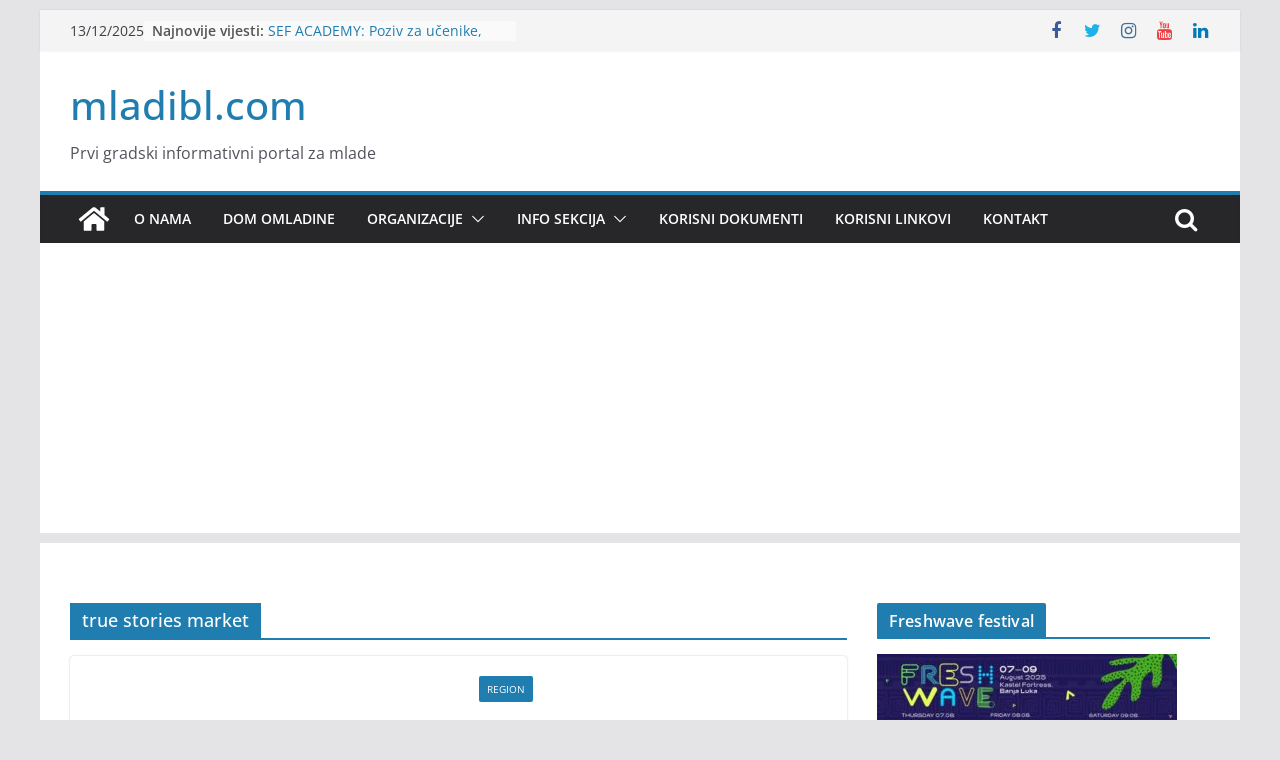

--- FILE ---
content_type: text/html; charset=UTF-8
request_url: https://www.mladibl.com/?tag=true-stories-market
body_size: 20344
content:
		<!doctype html>
		<html lang="en-US">
		
<head>

			<meta charset="UTF-8"/>
		<meta name="viewport" content="width=device-width, initial-scale=1">
		<link rel="profile" href="http://gmpg.org/xfn/11"/>
		
	<title>true stories market &#8211; mladibl.com</title>
<meta name='robots' content='max-image-preview:large' />
<link rel='dns-prefetch' href='//www.googletagmanager.com' />
<link rel='dns-prefetch' href='//pagead2.googlesyndication.com' />
<link rel="alternate" type="application/rss+xml" title="mladibl.com &raquo; Feed" href="https://www.mladibl.com/?feed=rss2" />
<link rel="alternate" type="application/rss+xml" title="mladibl.com &raquo; Comments Feed" href="https://www.mladibl.com/?feed=comments-rss2" />
<link rel="alternate" type="application/rss+xml" title="mladibl.com &raquo; true stories market Tag Feed" href="https://www.mladibl.com/?feed=rss2&#038;tag=true-stories-market" />
		<!-- This site uses the Google Analytics by MonsterInsights plugin v9.10.0 - Using Analytics tracking - https://www.monsterinsights.com/ -->
							<script src="//www.googletagmanager.com/gtag/js?id=G-6Y3HTNDF7Z"  data-cfasync="false" data-wpfc-render="false" type="text/javascript" async></script>
			<script data-cfasync="false" data-wpfc-render="false" type="text/javascript">
				var mi_version = '9.10.0';
				var mi_track_user = true;
				var mi_no_track_reason = '';
								var MonsterInsightsDefaultLocations = {"page_location":"https:\/\/www.mladibl.com\/?tag=true-stories-market"};
								if ( typeof MonsterInsightsPrivacyGuardFilter === 'function' ) {
					var MonsterInsightsLocations = (typeof MonsterInsightsExcludeQuery === 'object') ? MonsterInsightsPrivacyGuardFilter( MonsterInsightsExcludeQuery ) : MonsterInsightsPrivacyGuardFilter( MonsterInsightsDefaultLocations );
				} else {
					var MonsterInsightsLocations = (typeof MonsterInsightsExcludeQuery === 'object') ? MonsterInsightsExcludeQuery : MonsterInsightsDefaultLocations;
				}

								var disableStrs = [
										'ga-disable-G-6Y3HTNDF7Z',
									];

				/* Function to detect opted out users */
				function __gtagTrackerIsOptedOut() {
					for (var index = 0; index < disableStrs.length; index++) {
						if (document.cookie.indexOf(disableStrs[index] + '=true') > -1) {
							return true;
						}
					}

					return false;
				}

				/* Disable tracking if the opt-out cookie exists. */
				if (__gtagTrackerIsOptedOut()) {
					for (var index = 0; index < disableStrs.length; index++) {
						window[disableStrs[index]] = true;
					}
				}

				/* Opt-out function */
				function __gtagTrackerOptout() {
					for (var index = 0; index < disableStrs.length; index++) {
						document.cookie = disableStrs[index] + '=true; expires=Thu, 31 Dec 2099 23:59:59 UTC; path=/';
						window[disableStrs[index]] = true;
					}
				}

				if ('undefined' === typeof gaOptout) {
					function gaOptout() {
						__gtagTrackerOptout();
					}
				}
								window.dataLayer = window.dataLayer || [];

				window.MonsterInsightsDualTracker = {
					helpers: {},
					trackers: {},
				};
				if (mi_track_user) {
					function __gtagDataLayer() {
						dataLayer.push(arguments);
					}

					function __gtagTracker(type, name, parameters) {
						if (!parameters) {
							parameters = {};
						}

						if (parameters.send_to) {
							__gtagDataLayer.apply(null, arguments);
							return;
						}

						if (type === 'event') {
														parameters.send_to = monsterinsights_frontend.v4_id;
							var hookName = name;
							if (typeof parameters['event_category'] !== 'undefined') {
								hookName = parameters['event_category'] + ':' + name;
							}

							if (typeof MonsterInsightsDualTracker.trackers[hookName] !== 'undefined') {
								MonsterInsightsDualTracker.trackers[hookName](parameters);
							} else {
								__gtagDataLayer('event', name, parameters);
							}
							
						} else {
							__gtagDataLayer.apply(null, arguments);
						}
					}

					__gtagTracker('js', new Date());
					__gtagTracker('set', {
						'developer_id.dZGIzZG': true,
											});
					if ( MonsterInsightsLocations.page_location ) {
						__gtagTracker('set', MonsterInsightsLocations);
					}
										__gtagTracker('config', 'G-6Y3HTNDF7Z', {"forceSSL":"true","link_attribution":"true"} );
										window.gtag = __gtagTracker;										(function () {
						/* https://developers.google.com/analytics/devguides/collection/analyticsjs/ */
						/* ga and __gaTracker compatibility shim. */
						var noopfn = function () {
							return null;
						};
						var newtracker = function () {
							return new Tracker();
						};
						var Tracker = function () {
							return null;
						};
						var p = Tracker.prototype;
						p.get = noopfn;
						p.set = noopfn;
						p.send = function () {
							var args = Array.prototype.slice.call(arguments);
							args.unshift('send');
							__gaTracker.apply(null, args);
						};
						var __gaTracker = function () {
							var len = arguments.length;
							if (len === 0) {
								return;
							}
							var f = arguments[len - 1];
							if (typeof f !== 'object' || f === null || typeof f.hitCallback !== 'function') {
								if ('send' === arguments[0]) {
									var hitConverted, hitObject = false, action;
									if ('event' === arguments[1]) {
										if ('undefined' !== typeof arguments[3]) {
											hitObject = {
												'eventAction': arguments[3],
												'eventCategory': arguments[2],
												'eventLabel': arguments[4],
												'value': arguments[5] ? arguments[5] : 1,
											}
										}
									}
									if ('pageview' === arguments[1]) {
										if ('undefined' !== typeof arguments[2]) {
											hitObject = {
												'eventAction': 'page_view',
												'page_path': arguments[2],
											}
										}
									}
									if (typeof arguments[2] === 'object') {
										hitObject = arguments[2];
									}
									if (typeof arguments[5] === 'object') {
										Object.assign(hitObject, arguments[5]);
									}
									if ('undefined' !== typeof arguments[1].hitType) {
										hitObject = arguments[1];
										if ('pageview' === hitObject.hitType) {
											hitObject.eventAction = 'page_view';
										}
									}
									if (hitObject) {
										action = 'timing' === arguments[1].hitType ? 'timing_complete' : hitObject.eventAction;
										hitConverted = mapArgs(hitObject);
										__gtagTracker('event', action, hitConverted);
									}
								}
								return;
							}

							function mapArgs(args) {
								var arg, hit = {};
								var gaMap = {
									'eventCategory': 'event_category',
									'eventAction': 'event_action',
									'eventLabel': 'event_label',
									'eventValue': 'event_value',
									'nonInteraction': 'non_interaction',
									'timingCategory': 'event_category',
									'timingVar': 'name',
									'timingValue': 'value',
									'timingLabel': 'event_label',
									'page': 'page_path',
									'location': 'page_location',
									'title': 'page_title',
									'referrer' : 'page_referrer',
								};
								for (arg in args) {
																		if (!(!args.hasOwnProperty(arg) || !gaMap.hasOwnProperty(arg))) {
										hit[gaMap[arg]] = args[arg];
									} else {
										hit[arg] = args[arg];
									}
								}
								return hit;
							}

							try {
								f.hitCallback();
							} catch (ex) {
							}
						};
						__gaTracker.create = newtracker;
						__gaTracker.getByName = newtracker;
						__gaTracker.getAll = function () {
							return [];
						};
						__gaTracker.remove = noopfn;
						__gaTracker.loaded = true;
						window['__gaTracker'] = __gaTracker;
					})();
									} else {
										console.log("");
					(function () {
						function __gtagTracker() {
							return null;
						}

						window['__gtagTracker'] = __gtagTracker;
						window['gtag'] = __gtagTracker;
					})();
									}
			</script>
							<!-- / Google Analytics by MonsterInsights -->
		<style id='wp-img-auto-sizes-contain-inline-css' type='text/css'>
img:is([sizes=auto i],[sizes^="auto," i]){contain-intrinsic-size:3000px 1500px}
/*# sourceURL=wp-img-auto-sizes-contain-inline-css */
</style>
<style id='wp-emoji-styles-inline-css' type='text/css'>

	img.wp-smiley, img.emoji {
		display: inline !important;
		border: none !important;
		box-shadow: none !important;
		height: 1em !important;
		width: 1em !important;
		margin: 0 0.07em !important;
		vertical-align: -0.1em !important;
		background: none !important;
		padding: 0 !important;
	}
/*# sourceURL=wp-emoji-styles-inline-css */
</style>
<style id='wp-block-library-inline-css' type='text/css'>
:root{--wp-block-synced-color:#7a00df;--wp-block-synced-color--rgb:122,0,223;--wp-bound-block-color:var(--wp-block-synced-color);--wp-editor-canvas-background:#ddd;--wp-admin-theme-color:#007cba;--wp-admin-theme-color--rgb:0,124,186;--wp-admin-theme-color-darker-10:#006ba1;--wp-admin-theme-color-darker-10--rgb:0,107,160.5;--wp-admin-theme-color-darker-20:#005a87;--wp-admin-theme-color-darker-20--rgb:0,90,135;--wp-admin-border-width-focus:2px}@media (min-resolution:192dpi){:root{--wp-admin-border-width-focus:1.5px}}.wp-element-button{cursor:pointer}:root .has-very-light-gray-background-color{background-color:#eee}:root .has-very-dark-gray-background-color{background-color:#313131}:root .has-very-light-gray-color{color:#eee}:root .has-very-dark-gray-color{color:#313131}:root .has-vivid-green-cyan-to-vivid-cyan-blue-gradient-background{background:linear-gradient(135deg,#00d084,#0693e3)}:root .has-purple-crush-gradient-background{background:linear-gradient(135deg,#34e2e4,#4721fb 50%,#ab1dfe)}:root .has-hazy-dawn-gradient-background{background:linear-gradient(135deg,#faaca8,#dad0ec)}:root .has-subdued-olive-gradient-background{background:linear-gradient(135deg,#fafae1,#67a671)}:root .has-atomic-cream-gradient-background{background:linear-gradient(135deg,#fdd79a,#004a59)}:root .has-nightshade-gradient-background{background:linear-gradient(135deg,#330968,#31cdcf)}:root .has-midnight-gradient-background{background:linear-gradient(135deg,#020381,#2874fc)}:root{--wp--preset--font-size--normal:16px;--wp--preset--font-size--huge:42px}.has-regular-font-size{font-size:1em}.has-larger-font-size{font-size:2.625em}.has-normal-font-size{font-size:var(--wp--preset--font-size--normal)}.has-huge-font-size{font-size:var(--wp--preset--font-size--huge)}.has-text-align-center{text-align:center}.has-text-align-left{text-align:left}.has-text-align-right{text-align:right}.has-fit-text{white-space:nowrap!important}#end-resizable-editor-section{display:none}.aligncenter{clear:both}.items-justified-left{justify-content:flex-start}.items-justified-center{justify-content:center}.items-justified-right{justify-content:flex-end}.items-justified-space-between{justify-content:space-between}.screen-reader-text{border:0;clip-path:inset(50%);height:1px;margin:-1px;overflow:hidden;padding:0;position:absolute;width:1px;word-wrap:normal!important}.screen-reader-text:focus{background-color:#ddd;clip-path:none;color:#444;display:block;font-size:1em;height:auto;left:5px;line-height:normal;padding:15px 23px 14px;text-decoration:none;top:5px;width:auto;z-index:100000}html :where(.has-border-color){border-style:solid}html :where([style*=border-top-color]){border-top-style:solid}html :where([style*=border-right-color]){border-right-style:solid}html :where([style*=border-bottom-color]){border-bottom-style:solid}html :where([style*=border-left-color]){border-left-style:solid}html :where([style*=border-width]){border-style:solid}html :where([style*=border-top-width]){border-top-style:solid}html :where([style*=border-right-width]){border-right-style:solid}html :where([style*=border-bottom-width]){border-bottom-style:solid}html :where([style*=border-left-width]){border-left-style:solid}html :where(img[class*=wp-image-]){height:auto;max-width:100%}:where(figure){margin:0 0 1em}html :where(.is-position-sticky){--wp-admin--admin-bar--position-offset:var(--wp-admin--admin-bar--height,0px)}@media screen and (max-width:600px){html :where(.is-position-sticky){--wp-admin--admin-bar--position-offset:0px}}

/*# sourceURL=wp-block-library-inline-css */
</style><style id='wp-block-image-inline-css' type='text/css'>
.wp-block-image>a,.wp-block-image>figure>a{display:inline-block}.wp-block-image img{box-sizing:border-box;height:auto;max-width:100%;vertical-align:bottom}@media not (prefers-reduced-motion){.wp-block-image img.hide{visibility:hidden}.wp-block-image img.show{animation:show-content-image .4s}}.wp-block-image[style*=border-radius] img,.wp-block-image[style*=border-radius]>a{border-radius:inherit}.wp-block-image.has-custom-border img{box-sizing:border-box}.wp-block-image.aligncenter{text-align:center}.wp-block-image.alignfull>a,.wp-block-image.alignwide>a{width:100%}.wp-block-image.alignfull img,.wp-block-image.alignwide img{height:auto;width:100%}.wp-block-image .aligncenter,.wp-block-image .alignleft,.wp-block-image .alignright,.wp-block-image.aligncenter,.wp-block-image.alignleft,.wp-block-image.alignright{display:table}.wp-block-image .aligncenter>figcaption,.wp-block-image .alignleft>figcaption,.wp-block-image .alignright>figcaption,.wp-block-image.aligncenter>figcaption,.wp-block-image.alignleft>figcaption,.wp-block-image.alignright>figcaption{caption-side:bottom;display:table-caption}.wp-block-image .alignleft{float:left;margin:.5em 1em .5em 0}.wp-block-image .alignright{float:right;margin:.5em 0 .5em 1em}.wp-block-image .aligncenter{margin-left:auto;margin-right:auto}.wp-block-image :where(figcaption){margin-bottom:1em;margin-top:.5em}.wp-block-image.is-style-circle-mask img{border-radius:9999px}@supports ((-webkit-mask-image:none) or (mask-image:none)) or (-webkit-mask-image:none){.wp-block-image.is-style-circle-mask img{border-radius:0;-webkit-mask-image:url('data:image/svg+xml;utf8,<svg viewBox="0 0 100 100" xmlns="http://www.w3.org/2000/svg"><circle cx="50" cy="50" r="50"/></svg>');mask-image:url('data:image/svg+xml;utf8,<svg viewBox="0 0 100 100" xmlns="http://www.w3.org/2000/svg"><circle cx="50" cy="50" r="50"/></svg>');mask-mode:alpha;-webkit-mask-position:center;mask-position:center;-webkit-mask-repeat:no-repeat;mask-repeat:no-repeat;-webkit-mask-size:contain;mask-size:contain}}:root :where(.wp-block-image.is-style-rounded img,.wp-block-image .is-style-rounded img){border-radius:9999px}.wp-block-image figure{margin:0}.wp-lightbox-container{display:flex;flex-direction:column;position:relative}.wp-lightbox-container img{cursor:zoom-in}.wp-lightbox-container img:hover+button{opacity:1}.wp-lightbox-container button{align-items:center;backdrop-filter:blur(16px) saturate(180%);background-color:#5a5a5a40;border:none;border-radius:4px;cursor:zoom-in;display:flex;height:20px;justify-content:center;opacity:0;padding:0;position:absolute;right:16px;text-align:center;top:16px;width:20px;z-index:100}@media not (prefers-reduced-motion){.wp-lightbox-container button{transition:opacity .2s ease}}.wp-lightbox-container button:focus-visible{outline:3px auto #5a5a5a40;outline:3px auto -webkit-focus-ring-color;outline-offset:3px}.wp-lightbox-container button:hover{cursor:pointer;opacity:1}.wp-lightbox-container button:focus{opacity:1}.wp-lightbox-container button:focus,.wp-lightbox-container button:hover,.wp-lightbox-container button:not(:hover):not(:active):not(.has-background){background-color:#5a5a5a40;border:none}.wp-lightbox-overlay{box-sizing:border-box;cursor:zoom-out;height:100vh;left:0;overflow:hidden;position:fixed;top:0;visibility:hidden;width:100%;z-index:100000}.wp-lightbox-overlay .close-button{align-items:center;cursor:pointer;display:flex;justify-content:center;min-height:40px;min-width:40px;padding:0;position:absolute;right:calc(env(safe-area-inset-right) + 16px);top:calc(env(safe-area-inset-top) + 16px);z-index:5000000}.wp-lightbox-overlay .close-button:focus,.wp-lightbox-overlay .close-button:hover,.wp-lightbox-overlay .close-button:not(:hover):not(:active):not(.has-background){background:none;border:none}.wp-lightbox-overlay .lightbox-image-container{height:var(--wp--lightbox-container-height);left:50%;overflow:hidden;position:absolute;top:50%;transform:translate(-50%,-50%);transform-origin:top left;width:var(--wp--lightbox-container-width);z-index:9999999999}.wp-lightbox-overlay .wp-block-image{align-items:center;box-sizing:border-box;display:flex;height:100%;justify-content:center;margin:0;position:relative;transform-origin:0 0;width:100%;z-index:3000000}.wp-lightbox-overlay .wp-block-image img{height:var(--wp--lightbox-image-height);min-height:var(--wp--lightbox-image-height);min-width:var(--wp--lightbox-image-width);width:var(--wp--lightbox-image-width)}.wp-lightbox-overlay .wp-block-image figcaption{display:none}.wp-lightbox-overlay button{background:none;border:none}.wp-lightbox-overlay .scrim{background-color:#fff;height:100%;opacity:.9;position:absolute;width:100%;z-index:2000000}.wp-lightbox-overlay.active{visibility:visible}@media not (prefers-reduced-motion){.wp-lightbox-overlay.active{animation:turn-on-visibility .25s both}.wp-lightbox-overlay.active img{animation:turn-on-visibility .35s both}.wp-lightbox-overlay.show-closing-animation:not(.active){animation:turn-off-visibility .35s both}.wp-lightbox-overlay.show-closing-animation:not(.active) img{animation:turn-off-visibility .25s both}.wp-lightbox-overlay.zoom.active{animation:none;opacity:1;visibility:visible}.wp-lightbox-overlay.zoom.active .lightbox-image-container{animation:lightbox-zoom-in .4s}.wp-lightbox-overlay.zoom.active .lightbox-image-container img{animation:none}.wp-lightbox-overlay.zoom.active .scrim{animation:turn-on-visibility .4s forwards}.wp-lightbox-overlay.zoom.show-closing-animation:not(.active){animation:none}.wp-lightbox-overlay.zoom.show-closing-animation:not(.active) .lightbox-image-container{animation:lightbox-zoom-out .4s}.wp-lightbox-overlay.zoom.show-closing-animation:not(.active) .lightbox-image-container img{animation:none}.wp-lightbox-overlay.zoom.show-closing-animation:not(.active) .scrim{animation:turn-off-visibility .4s forwards}}@keyframes show-content-image{0%{visibility:hidden}99%{visibility:hidden}to{visibility:visible}}@keyframes turn-on-visibility{0%{opacity:0}to{opacity:1}}@keyframes turn-off-visibility{0%{opacity:1;visibility:visible}99%{opacity:0;visibility:visible}to{opacity:0;visibility:hidden}}@keyframes lightbox-zoom-in{0%{transform:translate(calc((-100vw + var(--wp--lightbox-scrollbar-width))/2 + var(--wp--lightbox-initial-left-position)),calc(-50vh + var(--wp--lightbox-initial-top-position))) scale(var(--wp--lightbox-scale))}to{transform:translate(-50%,-50%) scale(1)}}@keyframes lightbox-zoom-out{0%{transform:translate(-50%,-50%) scale(1);visibility:visible}99%{visibility:visible}to{transform:translate(calc((-100vw + var(--wp--lightbox-scrollbar-width))/2 + var(--wp--lightbox-initial-left-position)),calc(-50vh + var(--wp--lightbox-initial-top-position))) scale(var(--wp--lightbox-scale));visibility:hidden}}
/*# sourceURL=https://www.mladibl.com/wp-includes/blocks/image/style.min.css */
</style>
<style id='wp-block-image-theme-inline-css' type='text/css'>
:root :where(.wp-block-image figcaption){color:#555;font-size:13px;text-align:center}.is-dark-theme :root :where(.wp-block-image figcaption){color:#ffffffa6}.wp-block-image{margin:0 0 1em}
/*# sourceURL=https://www.mladibl.com/wp-includes/blocks/image/theme.min.css */
</style>
<style id='wp-block-list-inline-css' type='text/css'>
ol,ul{box-sizing:border-box}:root :where(.wp-block-list.has-background){padding:1.25em 2.375em}
/*# sourceURL=https://www.mladibl.com/wp-includes/blocks/list/style.min.css */
</style>
<style id='wp-block-paragraph-inline-css' type='text/css'>
.is-small-text{font-size:.875em}.is-regular-text{font-size:1em}.is-large-text{font-size:2.25em}.is-larger-text{font-size:3em}.has-drop-cap:not(:focus):first-letter{float:left;font-size:8.4em;font-style:normal;font-weight:100;line-height:.68;margin:.05em .1em 0 0;text-transform:uppercase}body.rtl .has-drop-cap:not(:focus):first-letter{float:none;margin-left:.1em}p.has-drop-cap.has-background{overflow:hidden}:root :where(p.has-background){padding:1.25em 2.375em}:where(p.has-text-color:not(.has-link-color)) a{color:inherit}p.has-text-align-left[style*="writing-mode:vertical-lr"],p.has-text-align-right[style*="writing-mode:vertical-rl"]{rotate:180deg}
/*# sourceURL=https://www.mladibl.com/wp-includes/blocks/paragraph/style.min.css */
</style>
<style id='global-styles-inline-css' type='text/css'>
:root{--wp--preset--aspect-ratio--square: 1;--wp--preset--aspect-ratio--4-3: 4/3;--wp--preset--aspect-ratio--3-4: 3/4;--wp--preset--aspect-ratio--3-2: 3/2;--wp--preset--aspect-ratio--2-3: 2/3;--wp--preset--aspect-ratio--16-9: 16/9;--wp--preset--aspect-ratio--9-16: 9/16;--wp--preset--color--black: #000000;--wp--preset--color--cyan-bluish-gray: #abb8c3;--wp--preset--color--white: #ffffff;--wp--preset--color--pale-pink: #f78da7;--wp--preset--color--vivid-red: #cf2e2e;--wp--preset--color--luminous-vivid-orange: #ff6900;--wp--preset--color--luminous-vivid-amber: #fcb900;--wp--preset--color--light-green-cyan: #7bdcb5;--wp--preset--color--vivid-green-cyan: #00d084;--wp--preset--color--pale-cyan-blue: #8ed1fc;--wp--preset--color--vivid-cyan-blue: #0693e3;--wp--preset--color--vivid-purple: #9b51e0;--wp--preset--gradient--vivid-cyan-blue-to-vivid-purple: linear-gradient(135deg,rgb(6,147,227) 0%,rgb(155,81,224) 100%);--wp--preset--gradient--light-green-cyan-to-vivid-green-cyan: linear-gradient(135deg,rgb(122,220,180) 0%,rgb(0,208,130) 100%);--wp--preset--gradient--luminous-vivid-amber-to-luminous-vivid-orange: linear-gradient(135deg,rgb(252,185,0) 0%,rgb(255,105,0) 100%);--wp--preset--gradient--luminous-vivid-orange-to-vivid-red: linear-gradient(135deg,rgb(255,105,0) 0%,rgb(207,46,46) 100%);--wp--preset--gradient--very-light-gray-to-cyan-bluish-gray: linear-gradient(135deg,rgb(238,238,238) 0%,rgb(169,184,195) 100%);--wp--preset--gradient--cool-to-warm-spectrum: linear-gradient(135deg,rgb(74,234,220) 0%,rgb(151,120,209) 20%,rgb(207,42,186) 40%,rgb(238,44,130) 60%,rgb(251,105,98) 80%,rgb(254,248,76) 100%);--wp--preset--gradient--blush-light-purple: linear-gradient(135deg,rgb(255,206,236) 0%,rgb(152,150,240) 100%);--wp--preset--gradient--blush-bordeaux: linear-gradient(135deg,rgb(254,205,165) 0%,rgb(254,45,45) 50%,rgb(107,0,62) 100%);--wp--preset--gradient--luminous-dusk: linear-gradient(135deg,rgb(255,203,112) 0%,rgb(199,81,192) 50%,rgb(65,88,208) 100%);--wp--preset--gradient--pale-ocean: linear-gradient(135deg,rgb(255,245,203) 0%,rgb(182,227,212) 50%,rgb(51,167,181) 100%);--wp--preset--gradient--electric-grass: linear-gradient(135deg,rgb(202,248,128) 0%,rgb(113,206,126) 100%);--wp--preset--gradient--midnight: linear-gradient(135deg,rgb(2,3,129) 0%,rgb(40,116,252) 100%);--wp--preset--font-size--small: 13px;--wp--preset--font-size--medium: 20px;--wp--preset--font-size--large: 36px;--wp--preset--font-size--x-large: 42px;--wp--preset--spacing--20: 0.44rem;--wp--preset--spacing--30: 0.67rem;--wp--preset--spacing--40: 1rem;--wp--preset--spacing--50: 1.5rem;--wp--preset--spacing--60: 2.25rem;--wp--preset--spacing--70: 3.38rem;--wp--preset--spacing--80: 5.06rem;--wp--preset--shadow--natural: 6px 6px 9px rgba(0, 0, 0, 0.2);--wp--preset--shadow--deep: 12px 12px 50px rgba(0, 0, 0, 0.4);--wp--preset--shadow--sharp: 6px 6px 0px rgba(0, 0, 0, 0.2);--wp--preset--shadow--outlined: 6px 6px 0px -3px rgb(255, 255, 255), 6px 6px rgb(0, 0, 0);--wp--preset--shadow--crisp: 6px 6px 0px rgb(0, 0, 0);}:where(body) { margin: 0; }.wp-site-blocks > .alignleft { float: left; margin-right: 2em; }.wp-site-blocks > .alignright { float: right; margin-left: 2em; }.wp-site-blocks > .aligncenter { justify-content: center; margin-left: auto; margin-right: auto; }:where(.wp-site-blocks) > * { margin-block-start: 24px; margin-block-end: 0; }:where(.wp-site-blocks) > :first-child { margin-block-start: 0; }:where(.wp-site-blocks) > :last-child { margin-block-end: 0; }:root { --wp--style--block-gap: 24px; }:root :where(.is-layout-flow) > :first-child{margin-block-start: 0;}:root :where(.is-layout-flow) > :last-child{margin-block-end: 0;}:root :where(.is-layout-flow) > *{margin-block-start: 24px;margin-block-end: 0;}:root :where(.is-layout-constrained) > :first-child{margin-block-start: 0;}:root :where(.is-layout-constrained) > :last-child{margin-block-end: 0;}:root :where(.is-layout-constrained) > *{margin-block-start: 24px;margin-block-end: 0;}:root :where(.is-layout-flex){gap: 24px;}:root :where(.is-layout-grid){gap: 24px;}.is-layout-flow > .alignleft{float: left;margin-inline-start: 0;margin-inline-end: 2em;}.is-layout-flow > .alignright{float: right;margin-inline-start: 2em;margin-inline-end: 0;}.is-layout-flow > .aligncenter{margin-left: auto !important;margin-right: auto !important;}.is-layout-constrained > .alignleft{float: left;margin-inline-start: 0;margin-inline-end: 2em;}.is-layout-constrained > .alignright{float: right;margin-inline-start: 2em;margin-inline-end: 0;}.is-layout-constrained > .aligncenter{margin-left: auto !important;margin-right: auto !important;}.is-layout-constrained > :where(:not(.alignleft):not(.alignright):not(.alignfull)){margin-left: auto !important;margin-right: auto !important;}body .is-layout-flex{display: flex;}.is-layout-flex{flex-wrap: wrap;align-items: center;}.is-layout-flex > :is(*, div){margin: 0;}body .is-layout-grid{display: grid;}.is-layout-grid > :is(*, div){margin: 0;}body{padding-top: 0px;padding-right: 0px;padding-bottom: 0px;padding-left: 0px;}a:where(:not(.wp-element-button)){text-decoration: underline;}:root :where(.wp-element-button, .wp-block-button__link){background-color: #32373c;border-width: 0;color: #fff;font-family: inherit;font-size: inherit;font-style: inherit;font-weight: inherit;letter-spacing: inherit;line-height: inherit;padding-top: calc(0.667em + 2px);padding-right: calc(1.333em + 2px);padding-bottom: calc(0.667em + 2px);padding-left: calc(1.333em + 2px);text-decoration: none;text-transform: inherit;}.has-black-color{color: var(--wp--preset--color--black) !important;}.has-cyan-bluish-gray-color{color: var(--wp--preset--color--cyan-bluish-gray) !important;}.has-white-color{color: var(--wp--preset--color--white) !important;}.has-pale-pink-color{color: var(--wp--preset--color--pale-pink) !important;}.has-vivid-red-color{color: var(--wp--preset--color--vivid-red) !important;}.has-luminous-vivid-orange-color{color: var(--wp--preset--color--luminous-vivid-orange) !important;}.has-luminous-vivid-amber-color{color: var(--wp--preset--color--luminous-vivid-amber) !important;}.has-light-green-cyan-color{color: var(--wp--preset--color--light-green-cyan) !important;}.has-vivid-green-cyan-color{color: var(--wp--preset--color--vivid-green-cyan) !important;}.has-pale-cyan-blue-color{color: var(--wp--preset--color--pale-cyan-blue) !important;}.has-vivid-cyan-blue-color{color: var(--wp--preset--color--vivid-cyan-blue) !important;}.has-vivid-purple-color{color: var(--wp--preset--color--vivid-purple) !important;}.has-black-background-color{background-color: var(--wp--preset--color--black) !important;}.has-cyan-bluish-gray-background-color{background-color: var(--wp--preset--color--cyan-bluish-gray) !important;}.has-white-background-color{background-color: var(--wp--preset--color--white) !important;}.has-pale-pink-background-color{background-color: var(--wp--preset--color--pale-pink) !important;}.has-vivid-red-background-color{background-color: var(--wp--preset--color--vivid-red) !important;}.has-luminous-vivid-orange-background-color{background-color: var(--wp--preset--color--luminous-vivid-orange) !important;}.has-luminous-vivid-amber-background-color{background-color: var(--wp--preset--color--luminous-vivid-amber) !important;}.has-light-green-cyan-background-color{background-color: var(--wp--preset--color--light-green-cyan) !important;}.has-vivid-green-cyan-background-color{background-color: var(--wp--preset--color--vivid-green-cyan) !important;}.has-pale-cyan-blue-background-color{background-color: var(--wp--preset--color--pale-cyan-blue) !important;}.has-vivid-cyan-blue-background-color{background-color: var(--wp--preset--color--vivid-cyan-blue) !important;}.has-vivid-purple-background-color{background-color: var(--wp--preset--color--vivid-purple) !important;}.has-black-border-color{border-color: var(--wp--preset--color--black) !important;}.has-cyan-bluish-gray-border-color{border-color: var(--wp--preset--color--cyan-bluish-gray) !important;}.has-white-border-color{border-color: var(--wp--preset--color--white) !important;}.has-pale-pink-border-color{border-color: var(--wp--preset--color--pale-pink) !important;}.has-vivid-red-border-color{border-color: var(--wp--preset--color--vivid-red) !important;}.has-luminous-vivid-orange-border-color{border-color: var(--wp--preset--color--luminous-vivid-orange) !important;}.has-luminous-vivid-amber-border-color{border-color: var(--wp--preset--color--luminous-vivid-amber) !important;}.has-light-green-cyan-border-color{border-color: var(--wp--preset--color--light-green-cyan) !important;}.has-vivid-green-cyan-border-color{border-color: var(--wp--preset--color--vivid-green-cyan) !important;}.has-pale-cyan-blue-border-color{border-color: var(--wp--preset--color--pale-cyan-blue) !important;}.has-vivid-cyan-blue-border-color{border-color: var(--wp--preset--color--vivid-cyan-blue) !important;}.has-vivid-purple-border-color{border-color: var(--wp--preset--color--vivid-purple) !important;}.has-vivid-cyan-blue-to-vivid-purple-gradient-background{background: var(--wp--preset--gradient--vivid-cyan-blue-to-vivid-purple) !important;}.has-light-green-cyan-to-vivid-green-cyan-gradient-background{background: var(--wp--preset--gradient--light-green-cyan-to-vivid-green-cyan) !important;}.has-luminous-vivid-amber-to-luminous-vivid-orange-gradient-background{background: var(--wp--preset--gradient--luminous-vivid-amber-to-luminous-vivid-orange) !important;}.has-luminous-vivid-orange-to-vivid-red-gradient-background{background: var(--wp--preset--gradient--luminous-vivid-orange-to-vivid-red) !important;}.has-very-light-gray-to-cyan-bluish-gray-gradient-background{background: var(--wp--preset--gradient--very-light-gray-to-cyan-bluish-gray) !important;}.has-cool-to-warm-spectrum-gradient-background{background: var(--wp--preset--gradient--cool-to-warm-spectrum) !important;}.has-blush-light-purple-gradient-background{background: var(--wp--preset--gradient--blush-light-purple) !important;}.has-blush-bordeaux-gradient-background{background: var(--wp--preset--gradient--blush-bordeaux) !important;}.has-luminous-dusk-gradient-background{background: var(--wp--preset--gradient--luminous-dusk) !important;}.has-pale-ocean-gradient-background{background: var(--wp--preset--gradient--pale-ocean) !important;}.has-electric-grass-gradient-background{background: var(--wp--preset--gradient--electric-grass) !important;}.has-midnight-gradient-background{background: var(--wp--preset--gradient--midnight) !important;}.has-small-font-size{font-size: var(--wp--preset--font-size--small) !important;}.has-medium-font-size{font-size: var(--wp--preset--font-size--medium) !important;}.has-large-font-size{font-size: var(--wp--preset--font-size--large) !important;}.has-x-large-font-size{font-size: var(--wp--preset--font-size--x-large) !important;}
/*# sourceURL=global-styles-inline-css */
</style>

<link rel='stylesheet' id='splw-fontello-css' href='https://www.mladibl.com/wp-content/plugins/location-weather/assets/css/fontello.min.css?ver=2.1.5' type='text/css' media='all' />
<link rel='stylesheet' id='splw-styles-css' href='https://www.mladibl.com/wp-content/plugins/location-weather/assets/css/splw-style.min.css?ver=2.1.5' type='text/css' media='all' />
<style id='splw-styles-inline-css' type='text/css'>
#splw-location-weather-21056.splw-main-wrapper {max-width: 320px;margin : auto;margin-bottom: 2em;}#splw-location-weather-21056.splw-main-wrapper.horizontal {max-width: 800px;}#splw-location-weather-21056 .splw-lite-wrapper,#splw-location-weather-21056 .splw-forecast-weather select,#splw-location-weather-21056 .splw-forecast-weather option,#splw-location-weather-21056 .splw-lite-wrapper .splw-weather-attribution a{text-decoration: none;}#splw-location-weather-21056 .splw-lite-templates-body,#splw-location-weather-21056 .splw-adv-forecast-days{padding : 16px 20px 10px 20px;}#splw-location-weather-21056 .splw-weather-detailed-updated-time{padding : 0 20px 10px 20px;}#splw-location-weather-21056 .splw-lite-wrapper{ border: 0px solid #e2e2e2;}#splw-location-weather-21056 .splw-lite-wrapper .splw-lite-current-temp .splw-weather-icon{width: 58px;}#splw-location-weather-21056 .splw-lite-wrapper{border-radius: 8px;}#splw-location-weather-21056 .splw-lite-daily-weather-details .details-icon i{color:#dfe6e9;}#splw-location-weather-21056 .splw-lite-wrapper,#splw-location-weather-21056 .splw-forecast-weather option{background:#289dcc}#splw-location-weather-21056 .splw-lite-daily-weather-details.lw-center .splw-other-opt{text-align: center;}#splw-location-weather-21056 .splw-weather-title{color: #000;margin-top: 0px;margin-bottom: 20px;}#splw-location-weather-21056 .splw-lite-header-title{color: #fff;margin-top: 0px;margin-bottom: 10px;}#splw-location-weather-21056 .splw-lite-current-time{color: #fff;margin-top: 0px;margin-bottom: 10px;}#splw-location-weather-21056 .splw-cur-temp{color: #fff;margin-top: 0px;margin-bottom: 0px;}#splw-location-weather-21056 .splw-lite-desc{color: #fff;margin-top: 0px;margin-bottom: 0px;}#splw-location-weather-21056 .splw-lite-daily-weather-details{color: #fff;margin-top: 8px;margin-bottom: 8px;}#splw-location-weather-21056 .splw-weather-details .splw-weather-icons {color: #fff;margin-top: 20px;margin-bottom: 0px;}#splw-location-weather-21056 .lw-footer{margin-top: 0px;margin-bottom: 0px;}#splw-location-weather-21056 .splw-weather-attribution a,#splw-location-weather-21056 .splw-weather-attribution,#splw-location-weather-21056 .splw-weather-detailed-updated-time a,#splw-location-weather-21056 .splw-weather-updated-time{color: #fff;}#splw-location-weather-21056.splw-main-wrapper {position: relative;}#lw-preloader-21056{position: absolute;left: 0;top: 0;height: 100%;width: 100%;text-align: center;display: flex;align-items: center;justify-content: center;background: #fff;z-index: 9999;}
/*# sourceURL=splw-styles-inline-css */
</style>
<link rel='stylesheet' id='splw-old-styles-css' href='https://www.mladibl.com/wp-content/plugins/location-weather/assets/css/old-style.min.css?ver=2.1.5' type='text/css' media='all' />
<link rel='stylesheet' id='colormag_style-css' href='https://www.mladibl.com/wp-content/themes/colormag-pro/style.css?ver=4.0.8' type='text/css' media='all' />
<style id='colormag_style-inline-css' type='text/css'>
.cm-header .cm-menu-toggle svg,
			.cm-header .cm-menu-toggle svg{fill:#fff;}.cm-post-date a,
			.human-diff-time .human-diff-time-display,
			.cm-total-views,
			.cm-author a,
			cm-post-views,
			.total-views,
			.cm-edit-link a,
			.cm-comments-link a,
			.cm-reading-time,
			.dark-skin .cm-post-date a,
			.dark-skin .cm-author a,
			.dark-skin .cm-comments-link a,
			.dark-skin .cm-posts .post .cm-post-content .cm-below-entry-meta .cm-post-views span,
			.cm-footer-cols .cm-reading-time{color:#71717A;}body{background-color:;}body{--color--gray:#71717A;}
/*# sourceURL=colormag_style-inline-css */
</style>
<link rel='stylesheet' id='colormag-fontawesome-css' href='https://www.mladibl.com/wp-content/themes/colormag-pro/assets/library/fontawesome/css/font-awesome.min.css?ver=4.0.8' type='text/css' media='all' />
<script type="text/javascript" src="https://www.mladibl.com/wp-content/plugins/google-analytics-for-wordpress/assets/js/frontend-gtag.min.js?ver=9.10.0" id="monsterinsights-frontend-script-js" async="async" data-wp-strategy="async"></script>
<script data-cfasync="false" data-wpfc-render="false" type="text/javascript" id='monsterinsights-frontend-script-js-extra'>/* <![CDATA[ */
var monsterinsights_frontend = {"js_events_tracking":"true","download_extensions":"doc,pdf,ppt,zip,xls,docx,pptx,xlsx","inbound_paths":"[{\"path\":\"\\\/go\\\/\",\"label\":\"affiliate\"},{\"path\":\"\\\/recommend\\\/\",\"label\":\"affiliate\"}]","home_url":"https:\/\/www.mladibl.com","hash_tracking":"false","v4_id":"G-6Y3HTNDF7Z"};/* ]]> */
</script>
<script type="text/javascript" src="https://www.mladibl.com/wp-includes/js/jquery/jquery.min.js?ver=3.7.1" id="jquery-core-js"></script>
<script type="text/javascript" src="https://www.mladibl.com/wp-includes/js/jquery/jquery-migrate.min.js?ver=3.4.1" id="jquery-migrate-js"></script>

<!-- Google tag (gtag.js) snippet added by Site Kit -->
<!-- Google Analytics snippet added by Site Kit -->
<script type="text/javascript" src="https://www.googletagmanager.com/gtag/js?id=GT-NM8WZ6D" id="google_gtagjs-js" async></script>
<script type="text/javascript" id="google_gtagjs-js-after">
/* <![CDATA[ */
window.dataLayer = window.dataLayer || [];function gtag(){dataLayer.push(arguments);}
gtag("set","linker",{"domains":["www.mladibl.com"]});
gtag("js", new Date());
gtag("set", "developer_id.dZTNiMT", true);
gtag("config", "GT-NM8WZ6D");
//# sourceURL=google_gtagjs-js-after
/* ]]> */
</script>
<link rel="https://api.w.org/" href="https://www.mladibl.com/index.php?rest_route=/" /><link rel="alternate" title="JSON" type="application/json" href="https://www.mladibl.com/index.php?rest_route=/wp/v2/tags/5197" /><link rel="EditURI" type="application/rsd+xml" title="RSD" href="https://www.mladibl.com/xmlrpc.php?rsd" />
<meta name="generator" content="WordPress 6.9" />
<meta name="generator" content="Site Kit by Google 1.167.0" />
<!-- Google AdSense meta tags added by Site Kit -->
<meta name="google-adsense-platform-account" content="ca-host-pub-2644536267352236">
<meta name="google-adsense-platform-domain" content="sitekit.withgoogle.com">
<!-- End Google AdSense meta tags added by Site Kit -->
<!-- There is no amphtml version available for this URL. -->
<!-- Google AdSense snippet added by Site Kit -->
<script type="text/javascript" async="async" src="https://pagead2.googlesyndication.com/pagead/js/adsbygoogle.js?client=ca-pub-1433156092736870&amp;host=ca-host-pub-2644536267352236" crossorigin="anonymous"></script>

<!-- End Google AdSense snippet added by Site Kit -->
<link rel="icon" href="https://www.mladibl.com/wp-content/uploads/2020/09/cropped-mladibl-logo-32x32.jpg" sizes="32x32" />
<link rel="icon" href="https://www.mladibl.com/wp-content/uploads/2020/09/cropped-mladibl-logo-192x192.jpg" sizes="192x192" />
<link rel="apple-touch-icon" href="https://www.mladibl.com/wp-content/uploads/2020/09/cropped-mladibl-logo-180x180.jpg" />
<meta name="msapplication-TileImage" content="https://www.mladibl.com/wp-content/uploads/2020/09/cropped-mladibl-logo-270x270.jpg" />

</head>

<body class="archive tag tag-true-stories-market tag-5197 wp-embed-responsive wp-theme-colormag-pro cm-header-layout-1 adv-style-1  boxed">




		<div id="page" class="hfeed site">
				<a class="skip-link screen-reader-text" href="#main">Skip to content</a>
		

			<header id="cm-masthead" class="cm-header cm-layout-1 cm-layout-1-style-1 cm-full-width">
		
						<div class="cm-top-bar">
					<div class="cm-container ">
						<div class="cm-row">
							<div class="cm-top-bar__1">
				
		<div class="date-in-header">
			13/12/2025		</div>

		
		<div class="breaking-news">
			<strong class="breaking-news-latest">
				Najnovije vijesti:			</strong>

			<ul class="newsticker">
									<li>
						<a href="https://www.mladibl.com/?p=49070" title="SEF ACADEMY: Poziv za učenike, studente i mlade inovatore">
							SEF ACADEMY: Poziv za učenike, studente i mlade inovatore						</a>
					</li>
									<li>
						<a href="https://www.mladibl.com/?p=49068" title="Training Course: EntreComp Meets Youth@Work">
							Training Course: EntreComp Meets Youth@Work						</a>
					</li>
									<li>
						<a href="https://www.mladibl.com/?p=49066" title="Training Course: Teaching for Peace">
							Training Course: Teaching for Peace						</a>
					</li>
									<li>
						<a href="https://www.mladibl.com/?p=49064" title="Online course: SKILLS4TEAMWORKING">
							Online course: SKILLS4TEAMWORKING						</a>
					</li>
									<li>
						<a href="https://www.mladibl.com/?p=49062" title="Poziv za konsultante digitalne transformacije">
							Poziv za konsultante digitalne transformacije						</a>
					</li>
							</ul>
		</div>

									</div>

							<div class="cm-top-bar__2">
				
		<div class="social-links">
			<ul>
				<li><a href="https://www.facebook.com/banjaluka.mladi" target="_blank"><i class="fa fa-facebook"></i></a></li><li><a href="https://twitter.com/mladibl" target="_blank"><i class="fa fa-twitter"></i></a></li><li><a href="https://www.instagram.com/banjaluka.mladi/" target="_blank"><i class="fa fa-instagram"></i></a></li><li><a href="https://www.youtube.com/channel/UCSeJru3qAjbNm4PyZCCYbQw" target="_blank"><i class="fa fa-youtube"></i></a></li><li><a href="https://ba.linkedin.com/company/mladibl" target="_blank"><i class="fa fa-linkedin"></i></a></li>			</ul>
		</div><!-- .social-links -->
									</div>
						</div>
					</div>
				</div>

				
				<div class="cm-main-header">
		
		
	<div id="cm-header-1" class="cm-header-1">
		<div class="cm-container">
			<div class="cm-row">

				<div class="cm-header-col-1">
										<div id="cm-site-branding" class="cm-site-branding">
							</div><!-- #cm-site-branding -->
	
	<div id="cm-site-info" class="">
								<h3 class="cm-site-title">
							<a href="https://www.mladibl.com/" title="mladibl.com" rel="home">mladibl.com</a>
						</h3>
						
											<p class="cm-site-description">
							Prvi gradski informativni portal za mlade						</p><!-- .cm-site-description -->
											</div><!-- #cm-site-info -->
					</div><!-- .cm-header-col-1 -->

				<div class="cm-header-col-2">
								</div><!-- .cm-header-col-2 -->

		</div>
	</div>
</div>
					<div id="cm-header-2" class="cm-header-2">
	<nav id="cm-primary-nav" class="cm-primary-nav">
		<div class="cm-container">
			<div class="cm-row">
				
				<div class="cm-home-icon">
					<a href="https://www.mladibl.com/"
					   title="mladibl.com"
					>
					<svg class="cm-icon cm-icon--home" xmlns="http://www.w3.org/2000/svg" viewBox="0 0 28 22"><path d="M13.6465 6.01133L5.11148 13.0409V20.6278C5.11148 20.8242 5.18952 21.0126 5.32842 21.1515C5.46733 21.2904 5.65572 21.3685 5.85217 21.3685L11.0397 21.3551C11.2355 21.3541 11.423 21.2756 11.5611 21.1368C11.6992 20.998 11.7767 20.8102 11.7767 20.6144V16.1837C11.7767 15.9873 11.8547 15.7989 11.9937 15.66C12.1326 15.521 12.321 15.443 12.5174 15.443H15.4801C15.6766 15.443 15.865 15.521 16.0039 15.66C16.1428 15.7989 16.2208 15.9873 16.2208 16.1837V20.6111C16.2205 20.7086 16.2394 20.8052 16.2765 20.8953C16.3136 20.9854 16.3681 21.0673 16.4369 21.1364C16.5057 21.2054 16.5875 21.2602 16.6775 21.2975C16.7675 21.3349 16.864 21.3541 16.9615 21.3541L22.1472 21.3685C22.3436 21.3685 22.532 21.2904 22.6709 21.1515C22.8099 21.0126 22.8879 20.8242 22.8879 20.6278V13.0358L14.3548 6.01133C14.2544 5.93047 14.1295 5.88637 14.0006 5.88637C13.8718 5.88637 13.7468 5.93047 13.6465 6.01133ZM27.1283 10.7892L23.2582 7.59917V1.18717C23.2582 1.03983 23.1997 0.898538 23.0955 0.794359C22.9913 0.69018 22.8501 0.631653 22.7027 0.631653H20.1103C19.963 0.631653 19.8217 0.69018 19.7175 0.794359C19.6133 0.898538 19.5548 1.03983 19.5548 1.18717V4.54848L15.4102 1.13856C15.0125 0.811259 14.5134 0.632307 13.9983 0.632307C13.4832 0.632307 12.9841 0.811259 12.5864 1.13856L0.868291 10.7892C0.81204 10.8357 0.765501 10.8928 0.731333 10.9573C0.697165 11.0218 0.676038 11.0924 0.66916 11.165C0.662282 11.2377 0.669786 11.311 0.691245 11.3807C0.712704 11.4505 0.747696 11.5153 0.794223 11.5715L1.97469 13.0066C2.02109 13.063 2.07816 13.1098 2.14264 13.1441C2.20711 13.1784 2.27773 13.1997 2.35044 13.2067C2.42315 13.2137 2.49653 13.2063 2.56638 13.1849C2.63623 13.1636 2.70118 13.1286 2.7575 13.0821L13.6465 4.11333C13.7468 4.03247 13.8718 3.98837 14.0006 3.98837C14.1295 3.98837 14.2544 4.03247 14.3548 4.11333L25.2442 13.0821C25.3004 13.1286 25.3653 13.1636 25.435 13.1851C25.5048 13.2065 25.5781 13.214 25.6507 13.2071C25.7234 13.2003 25.794 13.1791 25.8584 13.145C25.9229 13.1108 25.98 13.0643 26.0265 13.008L27.207 11.5729C27.2535 11.5164 27.2883 11.4512 27.3095 11.3812C27.3307 11.3111 27.3379 11.2375 27.3306 11.1647C27.3233 11.0919 27.3016 11.0212 27.2669 10.9568C27.2322 10.8923 27.1851 10.8354 27.1283 10.7892Z" /></svg>
					</a>
				</div>
				
											<div class="cm-header-actions">
													<div class="cm-top-search">
						<i class="fa fa-search search-top"></i>
						<div class="search-form-top">
									
<form action="https://www.mladibl.com/" class="search-form searchform clearfix" method="get" role="search">

	<div class="search-wrap">
		<input type="search"
			   class="s field"
			   name="s"
			   value=""
			   placeholder="Search"
		/>

		<button class="search-icon" type="submit"></button>
	</div>

</form><!-- .searchform -->
						</div>
					</div>
									</div>
							
					<p class="cm-menu-toggle" aria-expanded="false">
						<svg class="cm-icon cm-icon--bars" xmlns="http://www.w3.org/2000/svg" viewBox="0 0 24 24"><path d="M21 19H3a1 1 0 0 1 0-2h18a1 1 0 0 1 0 2Zm0-6H3a1 1 0 0 1 0-2h18a1 1 0 0 1 0 2Zm0-6H3a1 1 0 0 1 0-2h18a1 1 0 0 1 0 2Z"></path></svg>						<svg class="cm-icon cm-icon--x-mark" xmlns="http://www.w3.org/2000/svg" viewBox="0 0 24 24"><path d="m13.4 12 8.3-8.3c.4-.4.4-1 0-1.4s-1-.4-1.4 0L12 10.6 3.7 2.3c-.4-.4-1-.4-1.4 0s-.4 1 0 1.4l8.3 8.3-8.3 8.3c-.4.4-.4 1 0 1.4.2.2.4.3.7.3s.5-.1.7-.3l8.3-8.3 8.3 8.3c.2.2.5.3.7.3s.5-.1.7-.3c.4-.4.4-1 0-1.4L13.4 12z"></path></svg>					</p>
						<div class="cm-menu-primary-container"><ul id="menu-glavni-meni" class="menu"><li id="menu-item-261" class="menu-item menu-item-type-post_type menu-item-object-page menu-item-261"><a href="https://www.mladibl.com/?page_id=253">O nama</a></li>
<li id="menu-item-23" class="menu-item menu-item-type-post_type menu-item-object-page menu-item-23"><a href="https://www.mladibl.com/?page_id=10">Dom omladine</a></li>
<li id="menu-item-28" class="menu-item menu-item-type-post_type menu-item-object-page menu-item-has-children menu-item-28"><a href="https://www.mladibl.com/?page_id=8">Organizacije</a><span role="button" tabindex="0" class="cm-submenu-toggle" onkeypress=""><svg class="cm-icon" xmlns="http://www.w3.org/2000/svg" xml:space="preserve" viewBox="0 0 24 24"><path d="M12 17.5c-.3 0-.5-.1-.7-.3l-9-9c-.4-.4-.4-1 0-1.4s1-.4 1.4 0l8.3 8.3 8.3-8.3c.4-.4 1-.4 1.4 0s.4 1 0 1.4l-9 9c-.2.2-.4.3-.7.3z"/></svg></span>
<ul class="sub-menu">
	<li id="menu-item-245" class="menu-item menu-item-type-post_type menu-item-object-page menu-item-245"><a href="https://www.mladibl.com/?page_id=237">Omladinske organizacije</a></li>
	<li id="menu-item-244" class="menu-item menu-item-type-post_type menu-item-object-page menu-item-244"><a href="https://www.mladibl.com/?page_id=239">Organizacije za mlade</a></li>
	<li id="menu-item-243" class="menu-item menu-item-type-post_type menu-item-object-page menu-item-243"><a href="https://www.mladibl.com/?page_id=241">Omladinski savjet</a></li>
</ul>
</li>
<li id="menu-item-259" class="menu-item menu-item-type-post_type menu-item-object-page menu-item-has-children menu-item-259"><a href="https://www.mladibl.com/?page_id=257">Info sekcija</a><span role="button" tabindex="0" class="cm-submenu-toggle" onkeypress=""><svg class="cm-icon" xmlns="http://www.w3.org/2000/svg" xml:space="preserve" viewBox="0 0 24 24"><path d="M12 17.5c-.3 0-.5-.1-.7-.3l-9-9c-.4-.4-.4-1 0-1.4s1-.4 1.4 0l8.3 8.3 8.3-8.3c.4-.4 1-.4 1.4 0s.4 1 0 1.4l-9 9c-.2.2-.4.3-.7.3z"/></svg></span>
<ul class="sub-menu">
	<li id="menu-item-267" class="menu-item menu-item-type-post_type menu-item-object-page menu-item-267"><a href="https://www.mladibl.com/?page_id=265">Rječnik omladinskog organizovanja</a></li>
	<li id="menu-item-268" class="menu-item menu-item-type-post_type menu-item-object-page menu-item-268"><a href="https://www.mladibl.com/?page_id=263">Omladinska politika</a></li>
	<li id="menu-item-368" class="menu-item menu-item-type-post_type menu-item-object-page menu-item-368"><a href="https://www.mladibl.com/?page_id=366">Volontiranje</a></li>
	<li id="menu-item-30" class="menu-item menu-item-type-post_type menu-item-object-page menu-item-30"><a href="https://www.mladibl.com/?page_id=12">Tijela za mlade</a></li>
	<li id="menu-item-29" class="menu-item menu-item-type-post_type menu-item-object-page menu-item-29"><a href="https://www.mladibl.com/?page_id=18">Srednje škole</a></li>
	<li id="menu-item-24" class="menu-item menu-item-type-post_type menu-item-object-page menu-item-24"><a href="https://www.mladibl.com/?page_id=20">Fakulteti</a></li>
</ul>
</li>
<li id="menu-item-25" class="menu-item menu-item-type-post_type menu-item-object-page menu-item-25"><a href="https://www.mladibl.com/?page_id=14">Korisni dokumenti</a></li>
<li id="menu-item-26" class="menu-item menu-item-type-post_type menu-item-object-page menu-item-26"><a href="https://www.mladibl.com/?page_id=16">Korisni linkovi</a></li>
<li id="menu-item-260" class="menu-item menu-item-type-post_type menu-item-object-page menu-item-260"><a href="https://www.mladibl.com/?page_id=255">Kontakt</a></li>
</ul></div>
			</div>
		</div>
	</nav>
</div>
						
				</div> <!-- /.cm-main-header -->
		
				</header><!-- #cm-masthead -->
		
		

	<div id="cm-content" class="cm-content">
		
		<div class="cm-container">
		<div class="cm-row">
	
	
		<div id="cm-primary" class="cm-primary">

			
		<header class="cm-page-header">
			
				<h1 class="cm-page-title">
					<span>
						true stories market					</span>
				</h1>
						</header><!-- .cm-page-header -->

								<div class="cm-posts cm-layout-1 cm-layout-1-style-1  " >
				
																
<article id="post-10015"
	class=" post-10015 post type-post status-publish format-standard has-post-thumbnail hentry category-region tag-invitation tag-participation tag-region tag-true-stories-market"	>
	
				<div class="cm-featured-image">
				<a href="https://www.mladibl.com/?p=10015" title="Invitation to Participate: True Stories Market">
					<img width="390" height="205" src="https://www.mladibl.com/wp-content/uploads/2021/06/Invitation-to-Participate_-True-Stories-Market-390x205.jpg" class="attachment-colormag-featured-post-medium size-colormag-featured-post-medium wp-post-image" alt="" decoding="async" fetchpriority="high" />
								</a>
			</div>

			
	<div class="cm-post-content">
		<div class="cm-entry-header-meta"><div class="cm-post-categories"><a href="https://www.mladibl.com/?cat=14"  rel="category tag">Region</a></div></div>
		<header class="cm-entry-header">
				<h2 class="cm-entry-title">
			<a href="https://www.mladibl.com/?p=10015" title="Invitation to Participate: True Stories Market">
				Invitation to Participate: True Stories Market			</a>
		</h2>
			</header>

		<div class="cm-below-entry-meta "><span class="cm-post-date"><a href="https://www.mladibl.com/?p=10015" title="10:32" rel="bookmark"><svg class="cm-icon cm-icon--calendar-fill" xmlns="http://www.w3.org/2000/svg" viewBox="0 0 24 24"><path d="M21.1 6.6v1.6c0 .6-.4 1-1 1H3.9c-.6 0-1-.4-1-1V6.6c0-1.5 1.3-2.8 2.8-2.8h1.7V3c0-.6.4-1 1-1s1 .4 1 1v.8h5.2V3c0-.6.4-1 1-1s1 .4 1 1v.8h1.7c1.5 0 2.8 1.3 2.8 2.8zm-1 4.6H3.9c-.6 0-1 .4-1 1v7c0 1.5 1.3 2.8 2.8 2.8h12.6c1.5 0 2.8-1.3 2.8-2.8v-7c0-.6-.4-1-1-1z"></path></svg> <time class="entry-date published" datetime="2021-06-11T10:32:51+02:00">11/06/2021</time><time class="updated" datetime="2021-06-11T10:32:52+02:00">11/06/2021</time></a></span>
		<span class="cm-author cm-vcard">
			<svg class="cm-icon cm-icon--user" xmlns="http://www.w3.org/2000/svg" viewBox="0 0 24 24"><path d="M7 7c0-2.8 2.2-5 5-5s5 2.2 5 5-2.2 5-5 5-5-2.2-5-5zm9 7H8c-2.8 0-5 2.2-5 5v2c0 .6.4 1 1 1h16c.6 0 1-.4 1-1v-2c0-2.8-2.2-5-5-5z"></path></svg>			<a class="url fn n"
			href="https://www.mladibl.com/?author=1"
			title="mladibl"
			>
				mladibl			</a>
		</span>

		<span class="cm-tag-links"> <svg class="cm-icon cm-icon--tag" xmlns="http://www.w3.org/2000/svg" viewBox="0 0 24 24"><path d="m21.2 10.4-8.1-8.1c-.2-.2-.4-.3-.7-.3H3c-.6 0-1 .5-1 1v9.4c0 .3.1.5.3.7l8.1 8.1c.5.5 1.3.8 2 .8.8 0 1.5-.3 2-.8l6.7-6.7c1.2-1.2 1.2-3 .1-4.1zM7.7 8.7c-.6 0-1-.4-1-1s.4-1 1-1 1 .4 1 1-.4 1-1 1z"></path></svg> <a href="https://www.mladibl.com/?tag=invitation" rel="tag">Invitation</a>,&nbsp; <a href="https://www.mladibl.com/?tag=participation" rel="tag">Participation</a>,&nbsp; <a href="https://www.mladibl.com/?tag=region" rel="tag">Region</a>,&nbsp; <a href="https://www.mladibl.com/?tag=true-stories-market" rel="tag">true stories market</a></span></div>

	<div class="cm-entry-summary">
			<p>The Friedrich Ebert Stiftung Dialogue Southeast Europe is partnering with Sarajevo Film Festival in efforts to support the True Stories</p>

				<a class="cm-entry-button" title="Invitation to Participate: True Stories Market"
		   href="https://www.mladibl.com/?p=10015">
			<span>Read More</span>
		</a>
		</div>

	
	</div>

	</article>

								</div><!-- .cm-posts -->

					</div><!-- #cm-primary -->

	
<div id="cm-secondary" class="cm-secondary">
	
	<aside id="text-14" class="widget widget_text"><h3 class="cm-widget-title"><span>Freshwave festival</span></h3>			<div class="textwidget"><p><a href="https://www.mladibl.com/?p=47582" target="_blank" rel="noopener"><img loading="lazy" decoding="async" class="alignnone size-medium wp-image-47789" src="http://www.mladibl.com/wp-content/uploads/2025/08/Freshwave-festival-300x200.jpg" alt="" width="300" height="200" srcset="https://www.mladibl.com/wp-content/uploads/2025/08/Freshwave-festival-300x200.jpg 300w, https://www.mladibl.com/wp-content/uploads/2025/08/Freshwave-festival-768x512.jpg 768w, https://www.mladibl.com/wp-content/uploads/2025/08/Freshwave-festival.jpg 800w" sizes="auto, (max-width: 300px) 100vw, 300px" /></a></p>
</div>
		</aside><aside id="text-10" class="widget widget_text"><h3 class="cm-widget-title"><span>mladibl Viber zajednica</span></h3>			<div class="textwidget"><p>Početkom septembra 2020. godine i u cilju većeg i bržeg informisanja mladih pokrenuli smo Viber zajednicu. Koristili smo moderne kanale komunikacije jer su namijenjeni brzom i efikasnom prijemu najnovijih vijesti i informacija za mlade u našem gradu, a i šire.</p>
<p>Viber zajednici možete pristupiti putem sljedećeg linka: <strong><a href="https://bit.ly/2LmJDPC" target="_blank" rel="noreferrer noopener" aria-label="https://bit.ly/2LmJDPC (opens in a new tab)">https://bit.ly/2LmJDPC</a></strong></p>
</div>
		</aside><aside id="block-5" class="widget widget_block widget_media_image">
<figure class="wp-block-image size-full"><img loading="lazy" decoding="async" width="300" height="300" src="https://www.mladibl.com/wp-content/uploads/2024/06/mladiBL-300px.jpg" alt="" class="wp-image-40078" srcset="https://www.mladibl.com/wp-content/uploads/2024/06/mladiBL-300px.jpg 300w, https://www.mladibl.com/wp-content/uploads/2024/06/mladiBL-300px-150x150.jpg 150w" sizes="auto, (max-width: 300px) 100vw, 300px" /></figure>
</aside><aside id="text-18" class="widget widget_text"><h3 class="cm-widget-title"><span>Cineplexx Palas &#8211; repertoar</span></h3>			<div class="textwidget"><p><a href="https://www.mladibl.com/?page_id=23419"><img loading="lazy" decoding="async" class="alignnone size-full wp-image-40076" src="http://www.mladibl.com/wp-content/uploads/2024/06/Cineplexx-Palas-Banja-Luka-baner-mladiBL.jpg" alt="" width="300" height="300" srcset="https://www.mladibl.com/wp-content/uploads/2024/06/Cineplexx-Palas-Banja-Luka-baner-mladiBL.jpg 300w, https://www.mladibl.com/wp-content/uploads/2024/06/Cineplexx-Palas-Banja-Luka-baner-mladiBL-150x150.jpg 150w" sizes="auto, (max-width: 300px) 100vw, 300px" /></a></p>
</div>
		</aside><aside id="text-15" class="widget widget_text"><h3 class="cm-widget-title"><span>Postani Raiffeisen klijent uz CLUB Paket bez naknade i poklon dobrodošlice 50 KM</span></h3>			<div class="textwidget"><p><a href="https://www.mladibl.com/?p=40341" target="_blank" rel="noopener"><img loading="lazy" decoding="async" class="alignnone size-medium wp-image-40311" src="http://www.mladibl.com/wp-content/uploads/2024/06/Postani-Raiffeisen-klijent-uz-CLUB-Paket-bez-naknade-i-poklon-dobrodoslice-50-KM-300x200.jpg" alt="Postani Raiffeisen klijent uz CLUB Paket bez naknade i poklon dobrodošlice 50 KM" width="300" height="200" srcset="https://www.mladibl.com/wp-content/uploads/2024/06/Postani-Raiffeisen-klijent-uz-CLUB-Paket-bez-naknade-i-poklon-dobrodoslice-50-KM-300x200.jpg 300w, https://www.mladibl.com/wp-content/uploads/2024/06/Postani-Raiffeisen-klijent-uz-CLUB-Paket-bez-naknade-i-poklon-dobrodoslice-50-KM-768x512.jpg 768w, https://www.mladibl.com/wp-content/uploads/2024/06/Postani-Raiffeisen-klijent-uz-CLUB-Paket-bez-naknade-i-poklon-dobrodoslice-50-KM.jpg 800w" sizes="auto, (max-width: 300px) 100vw, 300px" /></a></p>
</div>
		</aside><aside id="text-17" class="widget widget_text"><h3 class="cm-widget-title"><span>„Prijatelji po računu“ – program koji nagrađuje preporuke</span></h3>			<div class="textwidget"><p><a href="https://www.mladibl.com/?p=40437" target="_blank" rel="noopener"><img loading="lazy" decoding="async" class="alignnone size-medium wp-image-40469" src="http://www.mladibl.com/wp-content/uploads/2024/07/„Prijatelji-po-racunu-program-koji-nagraduje-preporuke-300x200.jpg" alt="" width="300" height="200" data-wp-editing="1" srcset="https://www.mladibl.com/wp-content/uploads/2024/07/„Prijatelji-po-racunu-program-koji-nagraduje-preporuke-300x200.jpg 300w, https://www.mladibl.com/wp-content/uploads/2024/07/„Prijatelji-po-racunu-program-koji-nagraduje-preporuke-768x512.jpg 768w, https://www.mladibl.com/wp-content/uploads/2024/07/„Prijatelji-po-racunu-program-koji-nagraduje-preporuke.jpg 800w" sizes="auto, (max-width: 300px) 100vw, 300px" /></a></p>
</div>
		</aside><aside id="colormag_breaking_news_widget-3" class="widget cm-breaking-news-colormag-widget cm-featured-posts">
		<h3 class="cm-widget-title" ><span >NAJNOVIJE VIJESTI</span></h3>
		<div class="cm-breaking-news">
		<div class="cm-slide-up"> <svg class="cm-icon cm-icon--arrow-up" xmlns="http://www.w3.org/2000/svg" data-name="Layer 1" viewBox="0 0 24 24"><path d="M21.71 12.71a1 1 0 0 1-1.42 0L13 5.41V21a1 1 0 0 1-2 0V5.41l-7.29 7.3a1 1 0 0 1-1.42-1.42l9-9a1 1 0 0 1 .33-.21.94.94 0 0 1 .76 0 1 1 0 0 1 .33.21l9 9a1 1 0 0 1 0 1.42Z"></path>id="breaking-news-widget-prev_colormag_breaking_news_widget-3"></svg></div>
			<ul id="breaking-news-widget_colormag_breaking_news_widget-3" class="cm-breaking-news-slider-widget"
			    data-direction="up"
			    data-duration="4000"
			    data-rowheight="100"
			    data-maxrows="7"
			>
				
					<li class="cm-post">
						<div class="cm-featured-image">

							<a href="https://www.mladibl.com/?p=49054" title="Objavljeni rezultati konkursa za dodjelu subvencija kamatne stope na stambene kredite za 2025.godinu"><img width="130" height="90" src="https://www.mladibl.com/wp-content/uploads/2025/12/Objavljeni-rezultati-konkursa-za-dodjelu-subvencija-kamatne-stope-na-stambene-kredite-za-2025.-godinu-130x90.jpg" class="attachment-colormag-featured-post-small size-colormag-featured-post-small wp-post-image" alt="Objavljeni rezultati konkursa za dodjelu subvencija kamatne stope na stambene kredite za 2025.godinu" title="Objavljeni rezultati konkursa za dodjelu subvencija kamatne stope na stambene kredite za 2025.godinu" decoding="async" loading="lazy" srcset="https://www.mladibl.com/wp-content/uploads/2025/12/Objavljeni-rezultati-konkursa-za-dodjelu-subvencija-kamatne-stope-na-stambene-kredite-za-2025.-godinu-130x90.jpg 130w, https://www.mladibl.com/wp-content/uploads/2025/12/Objavljeni-rezultati-konkursa-za-dodjelu-subvencija-kamatne-stope-na-stambene-kredite-za-2025.-godinu-392x272.jpg 392w" sizes="auto, (max-width: 130px) 100vw, 130px" /></a></figure>						</div>

						<div class="cm-post-content">
							<h3 class="cm-entry-title">			<a href="https://www.mladibl.com/?p=49054" title="Objavljeni rezultati konkursa za dodjelu subvencija kamatne stope na stambene kredite za 2025.godinu">
			Objavljeni rezultati konkursa za dodjelu subvencija kamatne stope na stambene kredite za 2025.godinu			</a>
		</h3><div class="cm-below-entry-meta "><span class="cm-post-date"><a href="https://www.mladibl.com/?p=49054" title="07:46" rel="bookmark"><svg class="cm-icon cm-icon--calendar-fill" xmlns="http://www.w3.org/2000/svg" viewBox="0 0 24 24"><path d="M21.1 6.6v1.6c0 .6-.4 1-1 1H3.9c-.6 0-1-.4-1-1V6.6c0-1.5 1.3-2.8 2.8-2.8h1.7V3c0-.6.4-1 1-1s1 .4 1 1v.8h5.2V3c0-.6.4-1 1-1s1 .4 1 1v.8h1.7c1.5 0 2.8 1.3 2.8 2.8zm-1 4.6H3.9c-.6 0-1 .4-1 1v7c0 1.5 1.3 2.8 2.8 2.8h12.6c1.5 0 2.8-1.3 2.8-2.8v-7c0-.6-.4-1-1-1z"></path></svg> <time class="entry-date published" datetime="2025-12-12T07:46:18+02:00">12/12/2025</time><time class="updated" datetime="2025-12-12T07:46:24+02:00">12/12/2025</time></a></span>
		<span class="cm-author cm-vcard">
			<svg class="cm-icon cm-icon--user" xmlns="http://www.w3.org/2000/svg" viewBox="0 0 24 24"><path d="M7 7c0-2.8 2.2-5 5-5s5 2.2 5 5-2.2 5-5 5-5-2.2-5-5zm9 7H8c-2.8 0-5 2.2-5 5v2c0 .6.4 1 1 1h16c.6 0 1-.4 1-1v-2c0-2.8-2.2-5-5-5z"></path></svg>			<a class="url fn n"
			href="https://www.mladibl.com/?author=1"
			title="mladibl"
			>
				mladibl			</a>
		</span>

		</div>						</div>
					</li>

					
					<li class="cm-post">
						<div class="cm-featured-image">

							<a href="https://www.mladibl.com/?p=49042" title="Magazin Time izabrao &#8220;Ličnost(i) godine&#8221;"><img width="130" height="90" src="https://www.mladibl.com/wp-content/uploads/2025/12/Time-izabrao-_Licnosti-godine_-130x90.jpg" class="attachment-colormag-featured-post-small size-colormag-featured-post-small wp-post-image" alt="Magazin Time izabrao &quot;Ličnost(i) godine&quot;" title="Magazin Time izabrao &#8220;Ličnost(i) godine&#8221;" decoding="async" loading="lazy" srcset="https://www.mladibl.com/wp-content/uploads/2025/12/Time-izabrao-_Licnosti-godine_-130x90.jpg 130w, https://www.mladibl.com/wp-content/uploads/2025/12/Time-izabrao-_Licnosti-godine_-392x272.jpg 392w" sizes="auto, (max-width: 130px) 100vw, 130px" /></a></figure>						</div>

						<div class="cm-post-content">
							<h3 class="cm-entry-title">			<a href="https://www.mladibl.com/?p=49042" title="Magazin Time izabrao &#8220;Ličnost(i) godine&#8221;">
			Magazin Time izabrao &#8220;Ličnost(i) godine&#8221;			</a>
		</h3><div class="cm-below-entry-meta "><span class="cm-post-date"><a href="https://www.mladibl.com/?p=49042" title="07:44" rel="bookmark"><svg class="cm-icon cm-icon--calendar-fill" xmlns="http://www.w3.org/2000/svg" viewBox="0 0 24 24"><path d="M21.1 6.6v1.6c0 .6-.4 1-1 1H3.9c-.6 0-1-.4-1-1V6.6c0-1.5 1.3-2.8 2.8-2.8h1.7V3c0-.6.4-1 1-1s1 .4 1 1v.8h5.2V3c0-.6.4-1 1-1s1 .4 1 1v.8h1.7c1.5 0 2.8 1.3 2.8 2.8zm-1 4.6H3.9c-.6 0-1 .4-1 1v7c0 1.5 1.3 2.8 2.8 2.8h12.6c1.5 0 2.8-1.3 2.8-2.8v-7c0-.6-.4-1-1-1z"></path></svg> <time class="entry-date published" datetime="2025-12-12T07:44:06+02:00">12/12/2025</time><time class="updated" datetime="2025-12-12T07:44:12+02:00">12/12/2025</time></a></span>
		<span class="cm-author cm-vcard">
			<svg class="cm-icon cm-icon--user" xmlns="http://www.w3.org/2000/svg" viewBox="0 0 24 24"><path d="M7 7c0-2.8 2.2-5 5-5s5 2.2 5 5-2.2 5-5 5-5-2.2-5-5zm9 7H8c-2.8 0-5 2.2-5 5v2c0 .6.4 1 1 1h16c.6 0 1-.4 1-1v-2c0-2.8-2.2-5-5-5z"></path></svg>			<a class="url fn n"
			href="https://www.mladibl.com/?author=1"
			title="mladibl"
			>
				mladibl			</a>
		</span>

		</div>						</div>
					</li>

					
					<li class="cm-post">
						<div class="cm-featured-image">

							<a href="https://www.mladibl.com/?p=49008" title="Petak u Banskom dvoru: Koncert čuvenog mađarskog pijaniste Đerđa Oraveca"><img width="130" height="90" src="https://www.mladibl.com/wp-content/uploads/2025/12/Petak-u-Banskom-dvoru_-Koncert-cuvenog-madarskog-pijaniste-Derda-Oraveca-130x90.jpg" class="attachment-colormag-featured-post-small size-colormag-featured-post-small wp-post-image" alt="Petak u Banskom dvoru: Koncert čuvenog mađarskog pijaniste Đerđa Oraveca" title="Petak u Banskom dvoru: Koncert čuvenog mađarskog pijaniste Đerđa Oraveca" decoding="async" loading="lazy" srcset="https://www.mladibl.com/wp-content/uploads/2025/12/Petak-u-Banskom-dvoru_-Koncert-cuvenog-madarskog-pijaniste-Derda-Oraveca-130x90.jpg 130w, https://www.mladibl.com/wp-content/uploads/2025/12/Petak-u-Banskom-dvoru_-Koncert-cuvenog-madarskog-pijaniste-Derda-Oraveca-392x272.jpg 392w" sizes="auto, (max-width: 130px) 100vw, 130px" /></a></figure>						</div>

						<div class="cm-post-content">
							<h3 class="cm-entry-title">			<a href="https://www.mladibl.com/?p=49008" title="Petak u Banskom dvoru: Koncert čuvenog mađarskog pijaniste Đerđa Oraveca">
			Petak u Banskom dvoru: Koncert čuvenog mađarskog pijaniste Đerđa Oraveca			</a>
		</h3><div class="cm-below-entry-meta "><span class="cm-post-date"><a href="https://www.mladibl.com/?p=49008" title="08:31" rel="bookmark"><svg class="cm-icon cm-icon--calendar-fill" xmlns="http://www.w3.org/2000/svg" viewBox="0 0 24 24"><path d="M21.1 6.6v1.6c0 .6-.4 1-1 1H3.9c-.6 0-1-.4-1-1V6.6c0-1.5 1.3-2.8 2.8-2.8h1.7V3c0-.6.4-1 1-1s1 .4 1 1v.8h5.2V3c0-.6.4-1 1-1s1 .4 1 1v.8h1.7c1.5 0 2.8 1.3 2.8 2.8zm-1 4.6H3.9c-.6 0-1 .4-1 1v7c0 1.5 1.3 2.8 2.8 2.8h12.6c1.5 0 2.8-1.3 2.8-2.8v-7c0-.6-.4-1-1-1z"></path></svg> <time class="entry-date published" datetime="2025-12-11T08:31:35+02:00">11/12/2025</time><time class="updated" datetime="2025-12-11T08:31:41+02:00">11/12/2025</time></a></span>
		<span class="cm-author cm-vcard">
			<svg class="cm-icon cm-icon--user" xmlns="http://www.w3.org/2000/svg" viewBox="0 0 24 24"><path d="M7 7c0-2.8 2.2-5 5-5s5 2.2 5 5-2.2 5-5 5-5-2.2-5-5zm9 7H8c-2.8 0-5 2.2-5 5v2c0 .6.4 1 1 1h16c.6 0 1-.4 1-1v-2c0-2.8-2.2-5-5-5z"></path></svg>			<a class="url fn n"
			href="https://www.mladibl.com/?author=1"
			title="mladibl"
			>
				mladibl			</a>
		</span>

		</div>						</div>
					</li>

					
					<li class="cm-post">
						<div class="cm-featured-image">

							<a href="https://www.mladibl.com/?p=48988" title="Kuća Milanovića: Tokom ove sedmice tribine, izložbe i koncerti"><img width="130" height="90" src="https://www.mladibl.com/wp-content/uploads/2025/12/Kuca-Milanovic-130x90.jpg" class="attachment-colormag-featured-post-small size-colormag-featured-post-small wp-post-image" alt="Kuća Milanovića: Tokom ove sedmice tribine, izložbe i koncerti" title="Kuća Milanovića: Tokom ove sedmice tribine, izložbe i koncerti" decoding="async" loading="lazy" srcset="https://www.mladibl.com/wp-content/uploads/2025/12/Kuca-Milanovic-130x90.jpg 130w, https://www.mladibl.com/wp-content/uploads/2025/12/Kuca-Milanovic-392x272.jpg 392w" sizes="auto, (max-width: 130px) 100vw, 130px" /></a></figure>						</div>

						<div class="cm-post-content">
							<h3 class="cm-entry-title">			<a href="https://www.mladibl.com/?p=48988" title="Kuća Milanovića: Tokom ove sedmice tribine, izložbe i koncerti">
			Kuća Milanovića: Tokom ove sedmice tribine, izložbe i koncerti			</a>
		</h3><div class="cm-below-entry-meta "><span class="cm-post-date"><a href="https://www.mladibl.com/?p=48988" title="20:18" rel="bookmark"><svg class="cm-icon cm-icon--calendar-fill" xmlns="http://www.w3.org/2000/svg" viewBox="0 0 24 24"><path d="M21.1 6.6v1.6c0 .6-.4 1-1 1H3.9c-.6 0-1-.4-1-1V6.6c0-1.5 1.3-2.8 2.8-2.8h1.7V3c0-.6.4-1 1-1s1 .4 1 1v.8h5.2V3c0-.6.4-1 1-1s1 .4 1 1v.8h1.7c1.5 0 2.8 1.3 2.8 2.8zm-1 4.6H3.9c-.6 0-1 .4-1 1v7c0 1.5 1.3 2.8 2.8 2.8h12.6c1.5 0 2.8-1.3 2.8-2.8v-7c0-.6-.4-1-1-1z"></path></svg> <time class="entry-date published" datetime="2025-12-09T20:18:12+02:00">09/12/2025</time><time class="updated" datetime="2025-12-09T20:18:28+02:00">09/12/2025</time></a></span>
		<span class="cm-author cm-vcard">
			<svg class="cm-icon cm-icon--user" xmlns="http://www.w3.org/2000/svg" viewBox="0 0 24 24"><path d="M7 7c0-2.8 2.2-5 5-5s5 2.2 5 5-2.2 5-5 5-5-2.2-5-5zm9 7H8c-2.8 0-5 2.2-5 5v2c0 .6.4 1 1 1h16c.6 0 1-.4 1-1v-2c0-2.8-2.2-5-5-5z"></path></svg>			<a class="url fn n"
			href="https://www.mladibl.com/?author=1"
			title="mladibl"
			>
				mladibl			</a>
		</span>

		</div>						</div>
					</li>

					
					<li class="cm-post">
						<div class="cm-featured-image">

							<a href="https://www.mladibl.com/?p=48976" title="Banjaluka sve popularnija: Grad na Vrbasu za deset mjeseci posjetilo više od 109.000 turista"><img width="130" height="90" src="https://www.mladibl.com/wp-content/uploads/2025/12/Banjaluka-sve-popularnija_-Grad-na-Vrbasu-za-deset-mjeseci-posjetilo-vise-od-109.000-turista-130x90.jpg" class="attachment-colormag-featured-post-small size-colormag-featured-post-small wp-post-image" alt="Banjaluka sve popularnija: Grad na Vrbasu za deset mjeseci posjetilo više od 109.000 turista" title="Banjaluka sve popularnija: Grad na Vrbasu za deset mjeseci posjetilo više od 109.000 turista" decoding="async" loading="lazy" srcset="https://www.mladibl.com/wp-content/uploads/2025/12/Banjaluka-sve-popularnija_-Grad-na-Vrbasu-za-deset-mjeseci-posjetilo-vise-od-109.000-turista-130x90.jpg 130w, https://www.mladibl.com/wp-content/uploads/2025/12/Banjaluka-sve-popularnija_-Grad-na-Vrbasu-za-deset-mjeseci-posjetilo-vise-od-109.000-turista-392x272.jpg 392w" sizes="auto, (max-width: 130px) 100vw, 130px" /></a></figure>						</div>

						<div class="cm-post-content">
							<h3 class="cm-entry-title">			<a href="https://www.mladibl.com/?p=48976" title="Banjaluka sve popularnija: Grad na Vrbasu za deset mjeseci posjetilo više od 109.000 turista">
			Banjaluka sve popularnija: Grad na Vrbasu za deset mjeseci posjetilo više od 109.000 turista			</a>
		</h3><div class="cm-below-entry-meta "><span class="cm-post-date"><a href="https://www.mladibl.com/?p=48976" title="20:16" rel="bookmark"><svg class="cm-icon cm-icon--calendar-fill" xmlns="http://www.w3.org/2000/svg" viewBox="0 0 24 24"><path d="M21.1 6.6v1.6c0 .6-.4 1-1 1H3.9c-.6 0-1-.4-1-1V6.6c0-1.5 1.3-2.8 2.8-2.8h1.7V3c0-.6.4-1 1-1s1 .4 1 1v.8h5.2V3c0-.6.4-1 1-1s1 .4 1 1v.8h1.7c1.5 0 2.8 1.3 2.8 2.8zm-1 4.6H3.9c-.6 0-1 .4-1 1v7c0 1.5 1.3 2.8 2.8 2.8h12.6c1.5 0 2.8-1.3 2.8-2.8v-7c0-.6-.4-1-1-1z"></path></svg> <time class="entry-date published" datetime="2025-12-09T20:16:29+02:00">09/12/2025</time><time class="updated" datetime="2025-12-09T20:16:45+02:00">09/12/2025</time></a></span>
		<span class="cm-author cm-vcard">
			<svg class="cm-icon cm-icon--user" xmlns="http://www.w3.org/2000/svg" viewBox="0 0 24 24"><path d="M7 7c0-2.8 2.2-5 5-5s5 2.2 5 5-2.2 5-5 5-5-2.2-5-5zm9 7H8c-2.8 0-5 2.2-5 5v2c0 .6.4 1 1 1h16c.6 0 1-.4 1-1v-2c0-2.8-2.2-5-5-5z"></path></svg>			<a class="url fn n"
			href="https://www.mladibl.com/?author=1"
			title="mladibl"
			>
				mladibl			</a>
		</span>

		</div>						</div>
					</li>

					
					<li class="cm-post">
						<div class="cm-featured-image">

							<a href="https://www.mladibl.com/?p=48957" title="Odabrana Oksfordova riječ za 2025. godinu"><img width="130" height="90" src="https://www.mladibl.com/wp-content/uploads/2025/12/Odabrana-Oksfordova-rijec-za-2025.-godinu-130x90.jpg" class="attachment-colormag-featured-post-small size-colormag-featured-post-small wp-post-image" alt="Odabrana Oksfordova riječ za 2025. godinu" title="Odabrana Oksfordova riječ za 2025. godinu" decoding="async" loading="lazy" srcset="https://www.mladibl.com/wp-content/uploads/2025/12/Odabrana-Oksfordova-rijec-za-2025.-godinu-130x90.jpg 130w, https://www.mladibl.com/wp-content/uploads/2025/12/Odabrana-Oksfordova-rijec-za-2025.-godinu-392x272.jpg 392w" sizes="auto, (max-width: 130px) 100vw, 130px" /></a></figure>						</div>

						<div class="cm-post-content">
							<h3 class="cm-entry-title">			<a href="https://www.mladibl.com/?p=48957" title="Odabrana Oksfordova riječ za 2025. godinu">
			Odabrana Oksfordova riječ za 2025. godinu			</a>
		</h3><div class="cm-below-entry-meta "><span class="cm-post-date"><a href="https://www.mladibl.com/?p=48957" title="23:00" rel="bookmark"><svg class="cm-icon cm-icon--calendar-fill" xmlns="http://www.w3.org/2000/svg" viewBox="0 0 24 24"><path d="M21.1 6.6v1.6c0 .6-.4 1-1 1H3.9c-.6 0-1-.4-1-1V6.6c0-1.5 1.3-2.8 2.8-2.8h1.7V3c0-.6.4-1 1-1s1 .4 1 1v.8h5.2V3c0-.6.4-1 1-1s1 .4 1 1v.8h1.7c1.5 0 2.8 1.3 2.8 2.8zm-1 4.6H3.9c-.6 0-1 .4-1 1v7c0 1.5 1.3 2.8 2.8 2.8h12.6c1.5 0 2.8-1.3 2.8-2.8v-7c0-.6-.4-1-1-1z"></path></svg> <time class="entry-date published" datetime="2025-12-08T23:00:19+02:00">08/12/2025</time><time class="updated" datetime="2025-12-08T23:00:25+02:00">08/12/2025</time></a></span>
		<span class="cm-author cm-vcard">
			<svg class="cm-icon cm-icon--user" xmlns="http://www.w3.org/2000/svg" viewBox="0 0 24 24"><path d="M7 7c0-2.8 2.2-5 5-5s5 2.2 5 5-2.2 5-5 5-5-2.2-5-5zm9 7H8c-2.8 0-5 2.2-5 5v2c0 .6.4 1 1 1h16c.6 0 1-.4 1-1v-2c0-2.8-2.2-5-5-5z"></path></svg>			<a class="url fn n"
			href="https://www.mladibl.com/?author=1"
			title="mladibl"
			>
				mladibl			</a>
		</span>

		</div>						</div>
					</li>

					
					<li class="cm-post">
						<div class="cm-featured-image">

							<a href="https://www.mladibl.com/?p=48945" title="Zimzobal donosi i ove sedmice zanimljiv sadržaj za sve generacije"><img width="130" height="90" src="https://www.mladibl.com/wp-content/uploads/2025/12/Zimzobal-donosi-i-ove-sedmice-zanimljiv-sadrzaj-za-sve-generacije-130x90.jpg" class="attachment-colormag-featured-post-small size-colormag-featured-post-small wp-post-image" alt="Zimzobal donosi i ove sedmice zanimljiv sadržaj za sve generacije" title="Zimzobal donosi i ove sedmice zanimljiv sadržaj za sve generacije" decoding="async" loading="lazy" srcset="https://www.mladibl.com/wp-content/uploads/2025/12/Zimzobal-donosi-i-ove-sedmice-zanimljiv-sadrzaj-za-sve-generacije-130x90.jpg 130w, https://www.mladibl.com/wp-content/uploads/2025/12/Zimzobal-donosi-i-ove-sedmice-zanimljiv-sadrzaj-za-sve-generacije-392x272.jpg 392w" sizes="auto, (max-width: 130px) 100vw, 130px" /></a></figure>						</div>

						<div class="cm-post-content">
							<h3 class="cm-entry-title">			<a href="https://www.mladibl.com/?p=48945" title="Zimzobal donosi i ove sedmice zanimljiv sadržaj za sve generacije">
			Zimzobal donosi i ove sedmice zanimljiv sadržaj za sve generacije			</a>
		</h3><div class="cm-below-entry-meta "><span class="cm-post-date"><a href="https://www.mladibl.com/?p=48945" title="22:58" rel="bookmark"><svg class="cm-icon cm-icon--calendar-fill" xmlns="http://www.w3.org/2000/svg" viewBox="0 0 24 24"><path d="M21.1 6.6v1.6c0 .6-.4 1-1 1H3.9c-.6 0-1-.4-1-1V6.6c0-1.5 1.3-2.8 2.8-2.8h1.7V3c0-.6.4-1 1-1s1 .4 1 1v.8h5.2V3c0-.6.4-1 1-1s1 .4 1 1v.8h1.7c1.5 0 2.8 1.3 2.8 2.8zm-1 4.6H3.9c-.6 0-1 .4-1 1v7c0 1.5 1.3 2.8 2.8 2.8h12.6c1.5 0 2.8-1.3 2.8-2.8v-7c0-.6-.4-1-1-1z"></path></svg> <time class="entry-date published" datetime="2025-12-08T22:58:35+02:00">08/12/2025</time><time class="updated" datetime="2025-12-08T22:58:42+02:00">08/12/2025</time></a></span>
		<span class="cm-author cm-vcard">
			<svg class="cm-icon cm-icon--user" xmlns="http://www.w3.org/2000/svg" viewBox="0 0 24 24"><path d="M7 7c0-2.8 2.2-5 5-5s5 2.2 5 5-2.2 5-5 5-5-2.2-5-5zm9 7H8c-2.8 0-5 2.2-5 5v2c0 .6.4 1 1 1h16c.6 0 1-.4 1-1v-2c0-2.8-2.2-5-5-5z"></path></svg>			<a class="url fn n"
			href="https://www.mladibl.com/?author=1"
			title="mladibl"
			>
				mladibl			</a>
		</span>

		</div>						</div>
					</li>

					
					<li class="cm-post">
						<div class="cm-featured-image">

							<a href="https://www.mladibl.com/?p=48897" title="Banski dvor: Koncert kultnog rok sastava BALKAN EXPRESS 9. decembra"><img width="130" height="90" src="https://www.mladibl.com/wp-content/uploads/2025/12/Banski-dvor_-Koncert-kultnog-rok-sastava-BALKAN-EXPRESS-9.-decembra-130x90.jpg" class="attachment-colormag-featured-post-small size-colormag-featured-post-small wp-post-image" alt="Banski dvor: Koncert kultnog rok sastava BALKAN EXPRESS 9. decembra" title="Banski dvor: Koncert kultnog rok sastava BALKAN EXPRESS 9. decembra" decoding="async" loading="lazy" srcset="https://www.mladibl.com/wp-content/uploads/2025/12/Banski-dvor_-Koncert-kultnog-rok-sastava-BALKAN-EXPRESS-9.-decembra-130x90.jpg 130w, https://www.mladibl.com/wp-content/uploads/2025/12/Banski-dvor_-Koncert-kultnog-rok-sastava-BALKAN-EXPRESS-9.-decembra-392x272.jpg 392w" sizes="auto, (max-width: 130px) 100vw, 130px" /></a></figure>						</div>

						<div class="cm-post-content">
							<h3 class="cm-entry-title">			<a href="https://www.mladibl.com/?p=48897" title="Banski dvor: Koncert kultnog rok sastava BALKAN EXPRESS 9. decembra">
			Banski dvor: Koncert kultnog rok sastava BALKAN EXPRESS 9. decembra			</a>
		</h3><div class="cm-below-entry-meta "><span class="cm-post-date"><a href="https://www.mladibl.com/?p=48897" title="01:25" rel="bookmark"><svg class="cm-icon cm-icon--calendar-fill" xmlns="http://www.w3.org/2000/svg" viewBox="0 0 24 24"><path d="M21.1 6.6v1.6c0 .6-.4 1-1 1H3.9c-.6 0-1-.4-1-1V6.6c0-1.5 1.3-2.8 2.8-2.8h1.7V3c0-.6.4-1 1-1s1 .4 1 1v.8h5.2V3c0-.6.4-1 1-1s1 .4 1 1v.8h1.7c1.5 0 2.8 1.3 2.8 2.8zm-1 4.6H3.9c-.6 0-1 .4-1 1v7c0 1.5 1.3 2.8 2.8 2.8h12.6c1.5 0 2.8-1.3 2.8-2.8v-7c0-.6-.4-1-1-1z"></path></svg> <time class="entry-date published" datetime="2025-12-05T01:25:41+02:00">05/12/2025</time><time class="updated" datetime="2025-12-05T01:25:47+02:00">05/12/2025</time></a></span>
		<span class="cm-author cm-vcard">
			<svg class="cm-icon cm-icon--user" xmlns="http://www.w3.org/2000/svg" viewBox="0 0 24 24"><path d="M7 7c0-2.8 2.2-5 5-5s5 2.2 5 5-2.2 5-5 5-5-2.2-5-5zm9 7H8c-2.8 0-5 2.2-5 5v2c0 .6.4 1 1 1h16c.6 0 1-.4 1-1v-2c0-2.8-2.2-5-5-5z"></path></svg>			<a class="url fn n"
			href="https://www.mladibl.com/?author=1"
			title="mladibl"
			>
				mladibl			</a>
		</span>

		</div>						</div>
					</li>

					
					<li class="cm-post">
						<div class="cm-featured-image">

							<a href="https://www.mladibl.com/?p=48895" title="Vikend u „Zimzobalu“: Kreativne radionice za najmlađe, muzički nastupi u večernjim časovima"><img width="130" height="90" src="https://www.mladibl.com/wp-content/uploads/2025/12/Vikend-u-„Zimzobalu_-Kreativne-radionice-za-najmlade-muzicki-nastupi-u-vecernjim-casovima-130x90.jpg" class="attachment-colormag-featured-post-small size-colormag-featured-post-small wp-post-image" alt="Vikend u „Zimzobalu“: Kreativne radionice za najmlađe, muzički nastupi u večernjim časovima" title="Vikend u „Zimzobalu“: Kreativne radionice za najmlađe, muzički nastupi u večernjim časovima" decoding="async" loading="lazy" srcset="https://www.mladibl.com/wp-content/uploads/2025/12/Vikend-u-„Zimzobalu_-Kreativne-radionice-za-najmlade-muzicki-nastupi-u-vecernjim-casovima-130x90.jpg 130w, https://www.mladibl.com/wp-content/uploads/2025/12/Vikend-u-„Zimzobalu_-Kreativne-radionice-za-najmlade-muzicki-nastupi-u-vecernjim-casovima-392x272.jpg 392w" sizes="auto, (max-width: 130px) 100vw, 130px" /></a></figure>						</div>

						<div class="cm-post-content">
							<h3 class="cm-entry-title">			<a href="https://www.mladibl.com/?p=48895" title="Vikend u „Zimzobalu“: Kreativne radionice za najmlađe, muzički nastupi u večernjim časovima">
			Vikend u „Zimzobalu“: Kreativne radionice za najmlađe, muzički nastupi u večernjim časovima			</a>
		</h3><div class="cm-below-entry-meta "><span class="cm-post-date"><a href="https://www.mladibl.com/?p=48895" title="01:24" rel="bookmark"><svg class="cm-icon cm-icon--calendar-fill" xmlns="http://www.w3.org/2000/svg" viewBox="0 0 24 24"><path d="M21.1 6.6v1.6c0 .6-.4 1-1 1H3.9c-.6 0-1-.4-1-1V6.6c0-1.5 1.3-2.8 2.8-2.8h1.7V3c0-.6.4-1 1-1s1 .4 1 1v.8h5.2V3c0-.6.4-1 1-1s1 .4 1 1v.8h1.7c1.5 0 2.8 1.3 2.8 2.8zm-1 4.6H3.9c-.6 0-1 .4-1 1v7c0 1.5 1.3 2.8 2.8 2.8h12.6c1.5 0 2.8-1.3 2.8-2.8v-7c0-.6-.4-1-1-1z"></path></svg> <time class="entry-date published" datetime="2025-12-05T01:24:14+02:00">05/12/2025</time><time class="updated" datetime="2025-12-05T01:24:20+02:00">05/12/2025</time></a></span>
		<span class="cm-author cm-vcard">
			<svg class="cm-icon cm-icon--user" xmlns="http://www.w3.org/2000/svg" viewBox="0 0 24 24"><path d="M7 7c0-2.8 2.2-5 5-5s5 2.2 5 5-2.2 5-5 5-5-2.2-5-5zm9 7H8c-2.8 0-5 2.2-5 5v2c0 .6.4 1 1 1h16c.6 0 1-.4 1-1v-2c0-2.8-2.2-5-5-5z"></path></svg>			<a class="url fn n"
			href="https://www.mladibl.com/?author=1"
			title="mladibl"
			>
				mladibl			</a>
		</span>

		</div>						</div>
					</li>

					
					<li class="cm-post">
						<div class="cm-featured-image">

							<a href="https://www.mladibl.com/?p=48883" title="Zima u Domu omladine: Koncerti, predstave, kreativne radionice, novogodišnji sajam"><img width="130" height="90" src="https://www.mladibl.com/wp-content/uploads/2025/12/Dom-omladine-Banja-Luka-130x90.jpg" class="attachment-colormag-featured-post-small size-colormag-featured-post-small wp-post-image" alt="Zima u Domu omladine: Koncerti, predstave, kreativne radionice, novogodišnji sajam" title="Zima u Domu omladine: Koncerti, predstave, kreativne radionice, novogodišnji sajam" decoding="async" loading="lazy" srcset="https://www.mladibl.com/wp-content/uploads/2025/12/Dom-omladine-Banja-Luka-130x90.jpg 130w, https://www.mladibl.com/wp-content/uploads/2025/12/Dom-omladine-Banja-Luka-392x272.jpg 392w" sizes="auto, (max-width: 130px) 100vw, 130px" /></a></figure>						</div>

						<div class="cm-post-content">
							<h3 class="cm-entry-title">			<a href="https://www.mladibl.com/?p=48883" title="Zima u Domu omladine: Koncerti, predstave, kreativne radionice, novogodišnji sajam">
			Zima u Domu omladine: Koncerti, predstave, kreativne radionice, novogodišnji sajam			</a>
		</h3><div class="cm-below-entry-meta "><span class="cm-post-date"><a href="https://www.mladibl.com/?p=48883" title="01:22" rel="bookmark"><svg class="cm-icon cm-icon--calendar-fill" xmlns="http://www.w3.org/2000/svg" viewBox="0 0 24 24"><path d="M21.1 6.6v1.6c0 .6-.4 1-1 1H3.9c-.6 0-1-.4-1-1V6.6c0-1.5 1.3-2.8 2.8-2.8h1.7V3c0-.6.4-1 1-1s1 .4 1 1v.8h5.2V3c0-.6.4-1 1-1s1 .4 1 1v.8h1.7c1.5 0 2.8 1.3 2.8 2.8zm-1 4.6H3.9c-.6 0-1 .4-1 1v7c0 1.5 1.3 2.8 2.8 2.8h12.6c1.5 0 2.8-1.3 2.8-2.8v-7c0-.6-.4-1-1-1z"></path></svg> <time class="entry-date published" datetime="2025-12-05T01:22:22+02:00">05/12/2025</time><time class="updated" datetime="2025-12-05T01:22:27+02:00">05/12/2025</time></a></span>
		<span class="cm-author cm-vcard">
			<svg class="cm-icon cm-icon--user" xmlns="http://www.w3.org/2000/svg" viewBox="0 0 24 24"><path d="M7 7c0-2.8 2.2-5 5-5s5 2.2 5 5-2.2 5-5 5-5-2.2-5-5zm9 7H8c-2.8 0-5 2.2-5 5v2c0 .6.4 1 1 1h16c.6 0 1-.4 1-1v-2c0-2.8-2.2-5-5-5z"></path></svg>			<a class="url fn n"
			href="https://www.mladibl.com/?author=1"
			title="mladibl"
			>
				mladibl			</a>
		</span>

		</div>						</div>
					</li>

								</ul>
			<div class="cm-slide-down"><svg class="cm-icon cm-icon--arrow-down" xmlns="http://www.w3.org/2000/svg" data-name="Layer 1" viewBox="0 0 24 24"><path d="M21.71 11.29a1 1 0 0 0-1.42 0L13 18.59V3a1 1 0 0 0-2 0v15.59l-7.29-7.3a1 1 0 0 0-1.42 1.42l9 9a1 1 0 0 0 .33.21.94.94 0 0 0 .76 0 1 1 0 0 0 .33-.21l9-9a1 1 0 0 0 0-1.42Z"></path>id="breaking-news-widget-next_colormag_breaking_news_widget-3"></svg></div>
		</div>

		</aside><aside id="colormag_breaking_news_widget-4" class="widget cm-breaking-news-colormag-widget cm-featured-posts">
		<h3 class="cm-widget-title" ><span >PROMO</span></h3>
		<div class="cm-breaking-news">
		<div class="cm-slide-up"> <svg class="cm-icon cm-icon--arrow-up" xmlns="http://www.w3.org/2000/svg" data-name="Layer 1" viewBox="0 0 24 24"><path d="M21.71 12.71a1 1 0 0 1-1.42 0L13 5.41V21a1 1 0 0 1-2 0V5.41l-7.29 7.3a1 1 0 0 1-1.42-1.42l9-9a1 1 0 0 1 .33-.21.94.94 0 0 1 .76 0 1 1 0 0 1 .33.21l9 9a1 1 0 0 1 0 1.42Z"></path>id="breaking-news-widget-prev_colormag_breaking_news_widget-4"></svg></div>
			<ul id="breaking-news-widget_colormag_breaking_news_widget-4" class="cm-breaking-news-slider-widget"
			    data-direction="up"
			    data-duration="4000"
			    data-rowheight="100"
			    data-maxrows="3"
			>
				
					<li class="cm-post">
						<div class="cm-featured-image">

							<a href="https://www.mladibl.com/?p=49037" title="Cineplexx Palas – repertoar (11-17.decembar)"><img width="130" height="90" src="https://www.mladibl.com/wp-content/uploads/2024/06/Cineplexx-Palas-1-130x90.jpg" class="attachment-colormag-featured-post-small size-colormag-featured-post-small wp-post-image" alt="Cineplexx Palas repertoar filmovi" title="Cineplexx Palas – repertoar (11-17.decembar)" decoding="async" loading="lazy" srcset="https://www.mladibl.com/wp-content/uploads/2024/06/Cineplexx-Palas-1-130x90.jpg 130w, https://www.mladibl.com/wp-content/uploads/2024/06/Cineplexx-Palas-1-392x272.jpg 392w" sizes="auto, (max-width: 130px) 100vw, 130px" /></a></figure>						</div>

						<div class="cm-post-content">
							<h3 class="cm-entry-title">			<a href="https://www.mladibl.com/?p=49037" title="Cineplexx Palas – repertoar (11-17.decembar)">
			Cineplexx Palas – repertoar (11-17.decembar)			</a>
		</h3><div class="cm-below-entry-meta "><span class="cm-post-date"><a href="https://www.mladibl.com/?p=49037" title="09:21" rel="bookmark"><svg class="cm-icon cm-icon--calendar-fill" xmlns="http://www.w3.org/2000/svg" viewBox="0 0 24 24"><path d="M21.1 6.6v1.6c0 .6-.4 1-1 1H3.9c-.6 0-1-.4-1-1V6.6c0-1.5 1.3-2.8 2.8-2.8h1.7V3c0-.6.4-1 1-1s1 .4 1 1v.8h5.2V3c0-.6.4-1 1-1s1 .4 1 1v.8h1.7c1.5 0 2.8 1.3 2.8 2.8zm-1 4.6H3.9c-.6 0-1 .4-1 1v7c0 1.5 1.3 2.8 2.8 2.8h12.6c1.5 0 2.8-1.3 2.8-2.8v-7c0-.6-.4-1-1-1z"></path></svg> <time class="entry-date published" datetime="2025-12-11T09:21:47+02:00">11/12/2025</time><time class="updated" datetime="2025-12-11T09:21:51+02:00">11/12/2025</time></a></span>
		<span class="cm-author cm-vcard">
			<svg class="cm-icon cm-icon--user" xmlns="http://www.w3.org/2000/svg" viewBox="0 0 24 24"><path d="M7 7c0-2.8 2.2-5 5-5s5 2.2 5 5-2.2 5-5 5-5-2.2-5-5zm9 7H8c-2.8 0-5 2.2-5 5v2c0 .6.4 1 1 1h16c.6 0 1-.4 1-1v-2c0-2.8-2.2-5-5-5z"></path></svg>			<a class="url fn n"
			href="https://www.mladibl.com/?author=1"
			title="mladibl"
			>
				mladibl			</a>
		</span>

		</div>						</div>
					</li>

					
					<li class="cm-post">
						<div class="cm-featured-image">

							<a href="https://www.mladibl.com/?p=48878" title="Cineplexx Palas – repertoar (4-10.decembar)"><img width="130" height="90" src="https://www.mladibl.com/wp-content/uploads/2024/06/Cineplexx-Palas-1-130x90.jpg" class="attachment-colormag-featured-post-small size-colormag-featured-post-small wp-post-image" alt="Cineplexx Palas repertoar filmovi" title="Cineplexx Palas – repertoar (4-10.decembar)" decoding="async" loading="lazy" srcset="https://www.mladibl.com/wp-content/uploads/2024/06/Cineplexx-Palas-1-130x90.jpg 130w, https://www.mladibl.com/wp-content/uploads/2024/06/Cineplexx-Palas-1-392x272.jpg 392w" sizes="auto, (max-width: 130px) 100vw, 130px" /></a></figure>						</div>

						<div class="cm-post-content">
							<h3 class="cm-entry-title">			<a href="https://www.mladibl.com/?p=48878" title="Cineplexx Palas – repertoar (4-10.decembar)">
			Cineplexx Palas – repertoar (4-10.decembar)			</a>
		</h3><div class="cm-below-entry-meta "><span class="cm-post-date"><a href="https://www.mladibl.com/?p=48878" title="22:52" rel="bookmark"><svg class="cm-icon cm-icon--calendar-fill" xmlns="http://www.w3.org/2000/svg" viewBox="0 0 24 24"><path d="M21.1 6.6v1.6c0 .6-.4 1-1 1H3.9c-.6 0-1-.4-1-1V6.6c0-1.5 1.3-2.8 2.8-2.8h1.7V3c0-.6.4-1 1-1s1 .4 1 1v.8h5.2V3c0-.6.4-1 1-1s1 .4 1 1v.8h1.7c1.5 0 2.8 1.3 2.8 2.8zm-1 4.6H3.9c-.6 0-1 .4-1 1v7c0 1.5 1.3 2.8 2.8 2.8h12.6c1.5 0 2.8-1.3 2.8-2.8v-7c0-.6-.4-1-1-1z"></path></svg> <time class="entry-date published" datetime="2025-12-03T22:52:10+02:00">03/12/2025</time><time class="updated" datetime="2025-12-03T22:52:13+02:00">03/12/2025</time></a></span>
		<span class="cm-author cm-vcard">
			<svg class="cm-icon cm-icon--user" xmlns="http://www.w3.org/2000/svg" viewBox="0 0 24 24"><path d="M7 7c0-2.8 2.2-5 5-5s5 2.2 5 5-2.2 5-5 5-5-2.2-5-5zm9 7H8c-2.8 0-5 2.2-5 5v2c0 .6.4 1 1 1h16c.6 0 1-.4 1-1v-2c0-2.8-2.2-5-5-5z"></path></svg>			<a class="url fn n"
			href="https://www.mladibl.com/?author=1"
			title="mladibl"
			>
				mladibl			</a>
		</span>

		</div>						</div>
					</li>

					
					<li class="cm-post">
						<div class="cm-featured-image">

							<a href="https://www.mladibl.com/?p=48718" title="Cineplexx Palas – repertoar (27.novembar-3.decembar)"><img width="130" height="90" src="https://www.mladibl.com/wp-content/uploads/2024/06/Cineplexx-Palas-1-130x90.jpg" class="attachment-colormag-featured-post-small size-colormag-featured-post-small wp-post-image" alt="Cineplexx Palas repertoar filmovi" title="Cineplexx Palas – repertoar (27.novembar-3.decembar)" decoding="async" loading="lazy" srcset="https://www.mladibl.com/wp-content/uploads/2024/06/Cineplexx-Palas-1-130x90.jpg 130w, https://www.mladibl.com/wp-content/uploads/2024/06/Cineplexx-Palas-1-392x272.jpg 392w" sizes="auto, (max-width: 130px) 100vw, 130px" /></a></figure>						</div>

						<div class="cm-post-content">
							<h3 class="cm-entry-title">			<a href="https://www.mladibl.com/?p=48718" title="Cineplexx Palas – repertoar (27.novembar-3.decembar)">
			Cineplexx Palas – repertoar (27.novembar-3.decembar)			</a>
		</h3><div class="cm-below-entry-meta "><span class="cm-post-date"><a href="https://www.mladibl.com/?p=48718" title="20:33" rel="bookmark"><svg class="cm-icon cm-icon--calendar-fill" xmlns="http://www.w3.org/2000/svg" viewBox="0 0 24 24"><path d="M21.1 6.6v1.6c0 .6-.4 1-1 1H3.9c-.6 0-1-.4-1-1V6.6c0-1.5 1.3-2.8 2.8-2.8h1.7V3c0-.6.4-1 1-1s1 .4 1 1v.8h5.2V3c0-.6.4-1 1-1s1 .4 1 1v.8h1.7c1.5 0 2.8 1.3 2.8 2.8zm-1 4.6H3.9c-.6 0-1 .4-1 1v7c0 1.5 1.3 2.8 2.8 2.8h12.6c1.5 0 2.8-1.3 2.8-2.8v-7c0-.6-.4-1-1-1z"></path></svg> <time class="entry-date published" datetime="2025-11-26T20:33:27+02:00">26/11/2025</time><time class="updated" datetime="2025-11-26T20:34:11+02:00">26/11/2025</time></a></span>
		<span class="cm-author cm-vcard">
			<svg class="cm-icon cm-icon--user" xmlns="http://www.w3.org/2000/svg" viewBox="0 0 24 24"><path d="M7 7c0-2.8 2.2-5 5-5s5 2.2 5 5-2.2 5-5 5-5-2.2-5-5zm9 7H8c-2.8 0-5 2.2-5 5v2c0 .6.4 1 1 1h16c.6 0 1-.4 1-1v-2c0-2.8-2.2-5-5-5z"></path></svg>			<a class="url fn n"
			href="https://www.mladibl.com/?author=1"
			title="mladibl"
			>
				mladibl			</a>
		</span>

		</div>						</div>
					</li>

								</ul>
			<div class="cm-slide-down"><svg class="cm-icon cm-icon--arrow-down" xmlns="http://www.w3.org/2000/svg" data-name="Layer 1" viewBox="0 0 24 24"><path d="M21.71 11.29a1 1 0 0 0-1.42 0L13 18.59V3a1 1 0 0 0-2 0v15.59l-7.29-7.3a1 1 0 0 0-1.42 1.42l9 9a1 1 0 0 0 .33.21.94.94 0 0 0 .76 0 1 1 0 0 0 .33-.21l9-9a1 1 0 0 0 0-1.42Z"></path>id="breaking-news-widget-next_colormag_breaking_news_widget-4"></svg></div>
		</div>

		</aside><aside id="text-9" class="widget widget_text"><h3 class="cm-widget-title"><span>BANJALUKA LJUDSKOG LICA</span></h3>			<div class="textwidget"><p>Info portal <strong>mladibl.com</strong> je nastao rezultat projekta “U korak sa informacijama” koji realizuje Agencija za razvoj i saradnju CEREBRA Banja Luka, a podržan i finansiran od strane Grada Banja Luka u sklopu “<strong>Banjaluka ljudskog lica</strong>”. Projekat je realizovan u periodu od septembra 2019. do jula 2020. godina. Nakon toga portal mladibl.com radi samostalno.</p>
<p><img loading="lazy" decoding="async" class="alignnone size-full wp-image-40077" src="http://www.mladibl.com/wp-content/uploads/2024/06/banjaluka-ljudskog-lica.png" alt="" width="300" height="200" /></p>
</div>
		</aside><aside id="text-7" class="widget widget_text"><h3 class="cm-widget-title"><span>Pošalji informaciju</span></h3>			<div class="textwidget"><p>Ukoliko imate informaciju ili vijest koju želite da podijelite sa nama i da bude objavljena na našem portalu, onda je pošaljite na e-mail adresu: <a href="mailto:banjaluka.mladi@gmail.com" target="_blank" rel="noopener">banjaluka.mladi@gmail.com</a></p>
</div>
		</aside><aside id="text-13" class="widget widget_text"><h3 class="cm-widget-title"><span>mladibl &#8211; newsletter</span></h3>			<div class="textwidget"><p>Ukoliko želite biti redovno informisani i direktno na vašu email adresu primati najnovije vijesti i najkornisnije informacije, pozivamo vas da se upišete na našu mailing listu i svakog četvrtka dobijate naš newsletter.</p>
<p>Kliknite na sljedeći link: <strong><a href="http://eepurl.com/hJxOTH" target="_blank" rel="noopener">http://eepurl.com/hJxOTH</a></strong></p>
</div>
		</aside><aside id="tag_cloud-2" class="widget widget_tag_cloud"><h3 class="cm-widget-title"><span>Ključne riječi</span></h3><div class="tagcloud"><a href="https://www.mladibl.com/?tag=agencija-spektar" class="tag-cloud-link tag-link-121 tag-link-position-1" style="font-size: 8pt;" aria-label="Agencija Spektar (119 items)">Agencija Spektar<span class="tag-link-count"> (119)</span></a>
<a href="https://www.mladibl.com/?tag=banja-luka" class="tag-cloud-link tag-link-53 tag-link-position-2" style="font-size: 22pt;" aria-label="Banja Luka (1,310 items)">Banja Luka<span class="tag-link-count"> (1310)</span></a>
<a href="https://www.mladibl.com/?tag=banski-dvor" class="tag-cloud-link tag-link-881 tag-link-position-3" style="font-size: 12.980769230769pt;" aria-label="Banski dvor (280 items)">Banski dvor<span class="tag-link-count"> (280)</span></a>
<a href="https://www.mladibl.com/?tag=cineplexx-palas" class="tag-cloud-link tag-link-9474 tag-link-position-4" style="font-size: 9.3461538461538pt;" aria-label="Cineplexx Palas (149 items)">Cineplexx Palas<span class="tag-link-count"> (149)</span></a>
<a href="https://www.mladibl.com/?tag=dom-omladine" class="tag-cloud-link tag-link-21 tag-link-position-5" style="font-size: 13.384615384615pt;" aria-label="Dom omladine (304 items)">Dom omladine<span class="tag-link-count"> (304)</span></a>
<a href="https://www.mladibl.com/?tag=erasmus" class="tag-cloud-link tag-link-20 tag-link-position-6" style="font-size: 10.019230769231pt;" aria-label="Erasmus+ (168 items)">Erasmus+<span class="tag-link-count"> (168)</span></a>
<a href="https://www.mladibl.com/?tag=festival" class="tag-cloud-link tag-link-707 tag-link-position-7" style="font-size: 10.153846153846pt;" aria-label="festival (172 items)">festival<span class="tag-link-count"> (172)</span></a>
<a href="https://www.mladibl.com/?tag=filmovi" class="tag-cloud-link tag-link-1842 tag-link-position-8" style="font-size: 10.019230769231pt;" aria-label="filmovi (169 items)">filmovi<span class="tag-link-count"> (169)</span></a>
<a href="https://www.mladibl.com/?tag=grad-banja-luka" class="tag-cloud-link tag-link-27 tag-link-position-9" style="font-size: 14.461538461538pt;" aria-label="Grad Banja Luka (363 items)">Grad Banja Luka<span class="tag-link-count"> (363)</span></a>
<a href="https://www.mladibl.com/?tag=grantovi" class="tag-cloud-link tag-link-491 tag-link-position-10" style="font-size: 9.6153846153846pt;" aria-label="Grantovi (159 items)">Grantovi<span class="tag-link-count"> (159)</span></a>
<a href="https://www.mladibl.com/?tag=izlozba" class="tag-cloud-link tag-link-699 tag-link-position-11" style="font-size: 8.8076923076923pt;" aria-label="izložba (138 items)">izložba<span class="tag-link-count"> (138)</span></a>
<a href="https://www.mladibl.com/?tag=javni-poziv" class="tag-cloud-link tag-link-218 tag-link-position-12" style="font-size: 10.961538461538pt;" aria-label="Javni poziv (200 items)">Javni poziv<span class="tag-link-count"> (200)</span></a>
<a href="https://www.mladibl.com/?tag=koncert" class="tag-cloud-link tag-link-3536 tag-link-position-13" style="font-size: 11.5pt;" aria-label="koncert (219 items)">koncert<span class="tag-link-count"> (219)</span></a>
<a href="https://www.mladibl.com/?tag=konferencija" class="tag-cloud-link tag-link-184 tag-link-position-14" style="font-size: 10.288461538462pt;" aria-label="konferencija (175 items)">konferencija<span class="tag-link-count"> (175)</span></a>
<a href="https://www.mladibl.com/?tag=konkurs" class="tag-cloud-link tag-link-306 tag-link-position-15" style="font-size: 14.326923076923pt;" aria-label="konkurs (351 items)">konkurs<span class="tag-link-count"> (351)</span></a>
<a href="https://www.mladibl.com/?tag=mladi" class="tag-cloud-link tag-link-33 tag-link-position-16" style="font-size: 17.826923076923pt;" aria-label="Mladi (644 items)">Mladi<span class="tag-link-count"> (644)</span></a>
<a href="https://www.mladibl.com/?tag=obuka" class="tag-cloud-link tag-link-325 tag-link-position-17" style="font-size: 10.423076923077pt;" aria-label="Obuka (179 items)">Obuka<span class="tag-link-count"> (179)</span></a>
<a href="https://www.mladibl.com/?tag=online" class="tag-cloud-link tag-link-424 tag-link-position-18" style="font-size: 17.423076923077pt;" aria-label="online (601 items)">online<span class="tag-link-count"> (601)</span></a>
<a href="https://www.mladibl.com/?tag=open-call" class="tag-cloud-link tag-link-270 tag-link-position-19" style="font-size: 12.442307692308pt;" aria-label="Open Call (256 items)">Open Call<span class="tag-link-count"> (256)</span></a>
<a href="https://www.mladibl.com/?tag=podrska" class="tag-cloud-link tag-link-526 tag-link-position-20" style="font-size: 9.6153846153846pt;" aria-label="podrška (158 items)">podrška<span class="tag-link-count"> (158)</span></a>
<a href="https://www.mladibl.com/?tag=posao" class="tag-cloud-link tag-link-119 tag-link-position-21" style="font-size: 19.173076923077pt;" aria-label="Posao (814 items)">Posao<span class="tag-link-count"> (814)</span></a>
<a href="https://www.mladibl.com/?tag=poziv" class="tag-cloud-link tag-link-355 tag-link-position-22" style="font-size: 13.115384615385pt;" aria-label="poziv (289 items)">poziv<span class="tag-link-count"> (289)</span></a>
<a href="https://www.mladibl.com/?tag=program" class="tag-cloud-link tag-link-1102 tag-link-position-23" style="font-size: 15.942307692308pt;" aria-label="program (472 items)">program<span class="tag-link-count"> (472)</span></a>
<a href="https://www.mladibl.com/?tag=projekti" class="tag-cloud-link tag-link-38 tag-link-position-24" style="font-size: 10.961538461538pt;" aria-label="Projekti (200 items)">Projekti<span class="tag-link-count"> (200)</span></a>
<a href="https://www.mladibl.com/?tag=radionica" class="tag-cloud-link tag-link-23 tag-link-position-25" style="font-size: 15.134615384615pt;" aria-label="Radionica (406 items)">Radionica<span class="tag-link-count"> (406)</span></a>
<a href="https://www.mladibl.com/?tag=region" class="tag-cloud-link tag-link-168 tag-link-position-26" style="font-size: 9.4807692307692pt;" aria-label="Region (153 items)">Region<span class="tag-link-count"> (153)</span></a>
<a href="https://www.mladibl.com/?tag=repertoar" class="tag-cloud-link tag-link-5786 tag-link-position-27" style="font-size: 10.961538461538pt;" aria-label="repertoar (199 items)">repertoar<span class="tag-link-count"> (199)</span></a>
<a href="https://www.mladibl.com/?tag=republika-srpska" class="tag-cloud-link tag-link-130 tag-link-position-28" style="font-size: 10.019230769231pt;" aria-label="Republika Srpska (169 items)">Republika Srpska<span class="tag-link-count"> (169)</span></a>
<a href="https://www.mladibl.com/?tag=ryco" class="tag-cloud-link tag-link-124 tag-link-position-29" style="font-size: 12.846153846154pt;" aria-label="RYCO (272 items)">RYCO<span class="tag-link-count"> (272)</span></a>
<a href="https://www.mladibl.com/?tag=savjeti" class="tag-cloud-link tag-link-407 tag-link-position-30" style="font-size: 14.596153846154pt;" aria-label="Savjeti (370 items)">Savjeti<span class="tag-link-count"> (370)</span></a>
<a href="https://www.mladibl.com/?tag=seminar" class="tag-cloud-link tag-link-1404 tag-link-position-31" style="font-size: 9.3461538461538pt;" aria-label="Seminar (149 items)">Seminar<span class="tag-link-count"> (149)</span></a>
<a href="https://www.mladibl.com/?tag=srednjoskolci" class="tag-cloud-link tag-link-61 tag-link-position-32" style="font-size: 10.153846153846pt;" aria-label="srednjoškolci (171 items)">srednjoškolci<span class="tag-link-count"> (171)</span></a>
<a href="https://www.mladibl.com/?tag=stipendije" class="tag-cloud-link tag-link-60 tag-link-position-33" style="font-size: 17.153846153846pt;" aria-label="stipendije (580 items)">stipendije<span class="tag-link-count"> (580)</span></a>
<a href="https://www.mladibl.com/?tag=studenti" class="tag-cloud-link tag-link-62 tag-link-position-34" style="font-size: 19.307692307692pt;" aria-label="studenti (837 items)">studenti<span class="tag-link-count"> (837)</span></a>
<a href="https://www.mladibl.com/?tag=takmicenje" class="tag-cloud-link tag-link-171 tag-link-position-35" style="font-size: 9.75pt;" aria-label="takmičenje (163 items)">takmičenje<span class="tag-link-count"> (163)</span></a>
<a href="https://www.mladibl.com/?tag=training-course" class="tag-cloud-link tag-link-845 tag-link-position-36" style="font-size: 15.134615384615pt;" aria-label="training course (402 items)">training course<span class="tag-link-count"> (402)</span></a>
<a href="https://www.mladibl.com/?tag=trening" class="tag-cloud-link tag-link-220 tag-link-position-37" style="font-size: 12.980769230769pt;" aria-label="Trening (282 items)">Trening<span class="tag-link-count"> (282)</span></a>
<a href="https://www.mladibl.com/?tag=univerzitet-u-banjoj-luci" class="tag-cloud-link tag-link-74 tag-link-position-38" style="font-size: 9.6153846153846pt;" aria-label="Univerzitet u Banjoj Luci (156 items)">Univerzitet u Banjoj Luci<span class="tag-link-count"> (156)</span></a>
<a href="https://www.mladibl.com/?tag=volonteri" class="tag-cloud-link tag-link-112 tag-link-position-39" style="font-size: 9.6153846153846pt;" aria-label="volonteri (158 items)">volonteri<span class="tag-link-count"> (158)</span></a>
<a href="https://www.mladibl.com/?tag=volontiranje" class="tag-cloud-link tag-link-108 tag-link-position-40" style="font-size: 12.173076923077pt;" aria-label="Volontiranje (244 items)">Volontiranje<span class="tag-link-count"> (244)</span></a>
<a href="https://www.mladibl.com/?tag=webinar" class="tag-cloud-link tag-link-494 tag-link-position-41" style="font-size: 13.384615384615pt;" aria-label="webinar (299 items)">webinar<span class="tag-link-count"> (299)</span></a>
<a href="https://www.mladibl.com/?tag=youth" class="tag-cloud-link tag-link-167 tag-link-position-42" style="font-size: 9.0769230769231pt;" aria-label="Youth (145 items)">Youth<span class="tag-link-count"> (145)</span></a>
<a href="https://www.mladibl.com/?tag=youth-exchange" class="tag-cloud-link tag-link-229 tag-link-position-43" style="font-size: 8.1346153846154pt;" aria-label="youth exchange (123 items)">youth exchange<span class="tag-link-count"> (123)</span></a>
<a href="https://www.mladibl.com/?tag=zaposljavanje" class="tag-cloud-link tag-link-118 tag-link-position-44" style="font-size: 18.634615384615pt;" aria-label="Zapošljavanje (732 items)">Zapošljavanje<span class="tag-link-count"> (732)</span></a>
<a href="https://www.mladibl.com/?tag=zdravo-da-ste" class="tag-cloud-link tag-link-69 tag-link-position-45" style="font-size: 9.75pt;" aria-label="Zdravo da ste (160 items)">Zdravo da ste<span class="tag-link-count"> (160)</span></a></div>
</aside><aside id="text-8" class="widget widget_text"><h3 class="cm-widget-title"><span>Pratite nas na društvenim mrežama</span></h3>			<div class="textwidget"><p>Facebook <a href="https://www.facebook.com/banjaluka.mladi" target="_blank" rel="noopener">@banjaluka.mladi</a></p>
<p>Instagram <a href="https://www.instagram.com/banjaluka.mladi/" target="_blank" rel="noopener">@banjaluka.mladi</a></p>
<p>Twitter <a href="https://twitter.com/mladibl" target="_blank" rel="noopener">@mladibl</a></p>
<p>YouTube <a href="https://www.youtube.com/channel/UCSeJru3qAjbNm4PyZCCYbQw" target="_blank" rel="noopener">@BanjaLuka Mladi</a></p>
<p>Linkedin <a href="https://ba.linkedin.com/company/mladibl" target="_blank" rel="noopener">@mladibl</a></p>
</div>
		</aside><aside id="block-4" class="widget widget_block"><div ><div id="splw-location-weather-21056" class="splw-main-wrapper vertical" data-shortcode-id="21056">
		<div id="lw-preloader-21056" class="lw-preloader">
			<img loading="lazy" decoding="async" src="https://www.mladibl.com/wp-content/plugins/location-weather/assets/images/spinner.svg" class="skip-lazy"  alt="loader-image" width="50" height="50"/>
		</div>
			<!-- section title html area start -->
<!-- section area end -->
	<div class="splw-lite-wrapper lw-preloader-wrapper">
		<div class="splw-lite-templates-body">
			<div class="splw-lite-header">
	<div class="splw-lite-header-title-wrapper">
				<div class="splw-lite-header-title">
			Бања Лука, BA		</div>
		<!-- area end -->
		<!-- Current Date Time area start -->
					<div class="splw-lite-current-time">
								<span class="lw-time">4:05 am,  </span>
				<!-- time area end -->
								<span class="lw-date">December 13, 2025</span>
				<!-- date area end -->
			</div>
		<!-- date time area end -->
	</div>
</div>
<!-- full area end -->
<div class="splw-lite-current-temp">
	<div class="splw-cur-temp">
		<!-- weather icon html area start -->
		<!-- weather icon html area end -->
		<!-- weather current temperature html area start -->
					<span class="cur-temp"> 
				<span class="current-temperature">-0</span><span class="temperature-scale">°C</span>			</span>
		<!-- temperature html area end -->
	</div>
</div>
	<div class="splw-lite-desc">
		местимични облаци	</div>
<div
	class="splw-lite-daily-weather-details  lw-center ">
	<div class="splw-weather-details splw-other-opt">
			<div class="splw-weather-icons icons_splw">
					<!-- humidity area start -->
						<div class="splw-icon-humidity">
				<span class="lw-title-wrapper">
					<span class="details-icon" title="Humidity"><i class="splwp-icon-humidity-1"></i></span>					<span class="options-title"></span>
				</span>
				<span class="options-value">
					97 %				</span>
			</div>
						<!-- humidity area end -->
			<!-- pressure area start -->
						<div class="splw-icon-pressure">
				<span class="lw-title-wrapper">
					<span class="details-icon" title="Pressure"><i class="splwp-icon-pressure-1"></i></span>					<span class="options-title"></span>
				</span>
				<span class="options-value">
					1029 mb				</span>
			</div>
						<!-- pressure area end -->
			<!-- wind area start -->
						<div class="splw-icon-wind">
				<span class="lw-title-wrapper">
					<span class="details-icon" title="Wind"><i class="splwp-icon-wind-1"></i></span>					<span class="options-title"></span>
				</span>
				<span class="options-value">
					2 Km/h				</span>
			</div>
						<!-- wind area end -->
							</div>
				<!-- Wind guest area start -->
				<div class="splw-gusts-wind">
			<span class="lw-title-wrapper">
								<span class="options-title">Wind Gust:</span>
			</span>
			<span class="options-value">
				2 Km/h			</span>
		</div>
				<!-- Wind guest area end -->
		<!-- Clouds area start -->
				<div class="splw-clouds">
			<span class="lw-title-wrapper">
								<span class="options-title">Clouds:</span>
			</span>
			<span class="options-value">15%</span>
		</div>
				<!-- Clouds area end -->
		<!-- Visibility area start -->
				<div class="splw-visibility">
			<span class="lw-title-wrapper">
								<span class="options-title">Visibility:</span>
			</span>
			<span class="options-value">10 km</span>
		</div>
				<!-- Visibility area end -->
				<div class="splw-sunrise">
			<span class="lw-title-wrapper">
				
				<span class="options-title">Sunrise:</span>
			</span>
			<span class="options-value">7:20 am</span>
		</div>
		<div class="splw-sunset">
			<span class="lw-title-wrapper">
								<span class="options-title">Sunset:</span>
			</span>
			<span class="options-value">4:10 pm</span>
		</div>
			</div>
</div>
			</div>
				<!-- weather detailed and updated html area start -->
	<div class="lw-footer">
	<!-- weather detailed and updated html area end -->
<!-- weather attribute html area start -->
		<div class="splw-weather-attribution">
				<a href="https://openweathermap.org/" target="_blank">
						Weather from OpenWeatherMap				</a>
			</div>
<!-- weather attribute html area end -->
</div>
<!-- weather attribute html area end -->
	</div>
</div>
</div></aside>
	</div>

</div>

		</div><!-- .cm-container -->
				</div><!-- #main -->
				<footer id="cm-footer" class="cm-footer ">
				<div class="cm-footer-bar cm-footer-bar-style-1">
			<div class="cm-container">
				<div class="cm-row">
				<div class="cm-footer-bar-area">
		
		<div class="cm-footer-bar__1">
			
		<div class="social-links">
			<ul>
				<li><a href="https://www.facebook.com/banjaluka.mladi" target="_blank"><i class="fa fa-facebook"></i></a></li><li><a href="https://twitter.com/mladibl" target="_blank"><i class="fa fa-twitter"></i></a></li><li><a href="https://www.instagram.com/banjaluka.mladi/" target="_blank"><i class="fa fa-instagram"></i></a></li><li><a href="https://www.youtube.com/channel/UCSeJru3qAjbNm4PyZCCYbQw" target="_blank"><i class="fa fa-youtube"></i></a></li><li><a href="https://ba.linkedin.com/company/mladibl" target="_blank"><i class="fa fa-linkedin"></i></a></li>			</ul>
		</div><!-- .social-links -->
		
					</div> <!-- /.cm-footer-bar__1 -->

				<div class="cm-footer-bar__2">
			<span>Copyright &copy; 2025 <a href="https://www.mladibl.com/" title="mladibl.com" ><span>mladibl.com</span></a>. All rights reserved.</span> <br>Theme: <a href="https://themegrill.com/wordpress-themes/" target="_blank" title="ColorMag Pro" rel="nofollow"><span>ColorMag Pro</span></a> by ThemeGrill. Powered by <a href="http://wordpress.org" target="_blank" title="WordPress" rel="nofollow"><span>WordPress</span></a>.		</div> <!-- /.cm-footer-bar__2 -->
				</div><!-- .cm-footer-bar-area -->
						</div><!-- .cm-container -->
			</div><!-- .cm-row -->
		</div><!-- .cm-footer-bar -->
				</footer><!-- #cm-footer -->
				</div><!-- #page -->
		<script type="text/javascript" id="splw-scripts-js-extra">
/* <![CDATA[ */
var splw_ajax_object = {"ajax_url":"https://www.mladibl.com/wp-admin/admin-ajax.php","splw_nonce":"9646da25e6","splw_skip_cache":""};
//# sourceURL=splw-scripts-js-extra
/* ]]> */
</script>
<script type="text/javascript" src="https://www.mladibl.com/wp-content/plugins/location-weather/assets/js/lw-scripts.min.js?ver=https://www.mladibl.com/wp-content/plugins/location-weather/assets" id="splw-scripts-js"></script>
<script type="text/javascript" src="https://www.mladibl.com/wp-content/themes/colormag-pro/assets/js/sticky/jquery.sticky.min.js?ver=4.0.8" id="colormag-sticky-menu-js"></script>
<script type="text/javascript" src="https://www.mladibl.com/wp-content/themes/colormag-pro/assets/js/news-ticker/jquery.newsTicker.min.js?ver=4.0.8" id="colormag-news-ticker-js"></script>
<script type="text/javascript" src="https://www.mladibl.com/wp-content/themes/colormag-pro/assets/js/navigation.min.js?ver=4.0.8" id="colormag-navigation-js"></script>
<script type="text/javascript" src="https://www.mladibl.com/wp-content/themes/colormag-pro/assets/js/fitvids/jquery.fitvids.min.js?ver=4.0.8" id="colormag-fitvids-js"></script>
<script type="text/javascript" src="https://www.mladibl.com/wp-content/themes/colormag-pro/assets/js/skip-link-focus-fix.min.js?ver=4.0.8" id="colormag-skip-link-focus-fix-js"></script>
<script type="text/javascript" id="colormag-custom-js-extra">
/* <![CDATA[ */
var colormag_ticker_settings = {"breaking_news_slide_effect":"down","breaking_news_duration":"4000","breaking_news_speed":"1000"};
var colormag_load_more = {"tg_nonce":"f53a02e7cc","ajax_url":"https://www.mladibl.com/wp-admin/admin-ajax.php"};
//# sourceURL=colormag-custom-js-extra
/* ]]> */
</script>
<script type="text/javascript" src="https://www.mladibl.com/wp-content/themes/colormag-pro/assets/js/colormag-custom.min.js?ver=4.0.8" id="colormag-custom-js"></script>
<script type="text/javascript" src="https://www.mladibl.com/wp-content/themes/colormag-pro/assets/js/jquery.bxslider.min.js?ver=4.0.8" id="colormag-bxslider-js"></script>
<script type="text/javascript" id="colormag-loadmore-js-extra">
/* <![CDATA[ */
var colormag_script_vars = {"no_more_posts":"No more post"};
//# sourceURL=colormag-loadmore-js-extra
/* ]]> */
</script>
<script type="text/javascript" src="https://www.mladibl.com/wp-content/themes/colormag-pro/assets/js/loadmore.min.js?ver=4.0.8" id="colormag-loadmore-js"></script>
<script type="text/javascript" id="splw-old-script-js-extra">
/* <![CDATA[ */
var sp_location_weather = {"ajax_url":"https://www.mladibl.com/wp-admin/admin-ajax.php","url":"https://www.mladibl.com/wp-content/plugins/location-weather","loadScript":"https://www.mladibl.com/wp-content/plugins/location-weather/assets/js/lw-scripts.min.js","link":"https://www.mladibl.com/wp-admin/post-new.php?post_type=location_weather","shortCodeList":[{"id":21056,"title":"Banja Luka"}]};
//# sourceURL=splw-old-script-js-extra
/* ]]> */
</script>
<script type="text/javascript" src="https://www.mladibl.com/wp-content/plugins/location-weather/assets/js/Old-locationWeather.min.js?ver=2.1.5" id="splw-old-script-js"></script>
<script id="wp-emoji-settings" type="application/json">
{"baseUrl":"https://s.w.org/images/core/emoji/17.0.2/72x72/","ext":".png","svgUrl":"https://s.w.org/images/core/emoji/17.0.2/svg/","svgExt":".svg","source":{"concatemoji":"https://www.mladibl.com/wp-includes/js/wp-emoji-release.min.js?ver=6.9"}}
</script>
<script type="module">
/* <![CDATA[ */
/*! This file is auto-generated */
const a=JSON.parse(document.getElementById("wp-emoji-settings").textContent),o=(window._wpemojiSettings=a,"wpEmojiSettingsSupports"),s=["flag","emoji"];function i(e){try{var t={supportTests:e,timestamp:(new Date).valueOf()};sessionStorage.setItem(o,JSON.stringify(t))}catch(e){}}function c(e,t,n){e.clearRect(0,0,e.canvas.width,e.canvas.height),e.fillText(t,0,0);t=new Uint32Array(e.getImageData(0,0,e.canvas.width,e.canvas.height).data);e.clearRect(0,0,e.canvas.width,e.canvas.height),e.fillText(n,0,0);const a=new Uint32Array(e.getImageData(0,0,e.canvas.width,e.canvas.height).data);return t.every((e,t)=>e===a[t])}function p(e,t){e.clearRect(0,0,e.canvas.width,e.canvas.height),e.fillText(t,0,0);var n=e.getImageData(16,16,1,1);for(let e=0;e<n.data.length;e++)if(0!==n.data[e])return!1;return!0}function u(e,t,n,a){switch(t){case"flag":return n(e,"\ud83c\udff3\ufe0f\u200d\u26a7\ufe0f","\ud83c\udff3\ufe0f\u200b\u26a7\ufe0f")?!1:!n(e,"\ud83c\udde8\ud83c\uddf6","\ud83c\udde8\u200b\ud83c\uddf6")&&!n(e,"\ud83c\udff4\udb40\udc67\udb40\udc62\udb40\udc65\udb40\udc6e\udb40\udc67\udb40\udc7f","\ud83c\udff4\u200b\udb40\udc67\u200b\udb40\udc62\u200b\udb40\udc65\u200b\udb40\udc6e\u200b\udb40\udc67\u200b\udb40\udc7f");case"emoji":return!a(e,"\ud83e\u1fac8")}return!1}function f(e,t,n,a){let r;const o=(r="undefined"!=typeof WorkerGlobalScope&&self instanceof WorkerGlobalScope?new OffscreenCanvas(300,150):document.createElement("canvas")).getContext("2d",{willReadFrequently:!0}),s=(o.textBaseline="top",o.font="600 32px Arial",{});return e.forEach(e=>{s[e]=t(o,e,n,a)}),s}function r(e){var t=document.createElement("script");t.src=e,t.defer=!0,document.head.appendChild(t)}a.supports={everything:!0,everythingExceptFlag:!0},new Promise(t=>{let n=function(){try{var e=JSON.parse(sessionStorage.getItem(o));if("object"==typeof e&&"number"==typeof e.timestamp&&(new Date).valueOf()<e.timestamp+604800&&"object"==typeof e.supportTests)return e.supportTests}catch(e){}return null}();if(!n){if("undefined"!=typeof Worker&&"undefined"!=typeof OffscreenCanvas&&"undefined"!=typeof URL&&URL.createObjectURL&&"undefined"!=typeof Blob)try{var e="postMessage("+f.toString()+"("+[JSON.stringify(s),u.toString(),c.toString(),p.toString()].join(",")+"));",a=new Blob([e],{type:"text/javascript"});const r=new Worker(URL.createObjectURL(a),{name:"wpTestEmojiSupports"});return void(r.onmessage=e=>{i(n=e.data),r.terminate(),t(n)})}catch(e){}i(n=f(s,u,c,p))}t(n)}).then(e=>{for(const n in e)a.supports[n]=e[n],a.supports.everything=a.supports.everything&&a.supports[n],"flag"!==n&&(a.supports.everythingExceptFlag=a.supports.everythingExceptFlag&&a.supports[n]);var t;a.supports.everythingExceptFlag=a.supports.everythingExceptFlag&&!a.supports.flag,a.supports.everything||((t=a.source||{}).concatemoji?r(t.concatemoji):t.wpemoji&&t.twemoji&&(r(t.twemoji),r(t.wpemoji)))});
//# sourceURL=https://www.mladibl.com/wp-includes/js/wp-emoji-loader.min.js
/* ]]> */
</script>

</body>
</html>


--- FILE ---
content_type: text/html; charset=utf-8
request_url: https://www.google.com/recaptcha/api2/aframe
body_size: 268
content:
<!DOCTYPE HTML><html><head><meta http-equiv="content-type" content="text/html; charset=UTF-8"></head><body><script nonce="TmrADiq2wkxgl9M5B7UNww">/** Anti-fraud and anti-abuse applications only. See google.com/recaptcha */ try{var clients={'sodar':'https://pagead2.googlesyndication.com/pagead/sodar?'};window.addEventListener("message",function(a){try{if(a.source===window.parent){var b=JSON.parse(a.data);var c=clients[b['id']];if(c){var d=document.createElement('img');d.src=c+b['params']+'&rc='+(localStorage.getItem("rc::a")?sessionStorage.getItem("rc::b"):"");window.document.body.appendChild(d);sessionStorage.setItem("rc::e",parseInt(sessionStorage.getItem("rc::e")||0)+1);localStorage.setItem("rc::h",'1765595134029');}}}catch(b){}});window.parent.postMessage("_grecaptcha_ready", "*");}catch(b){}</script></body></html>